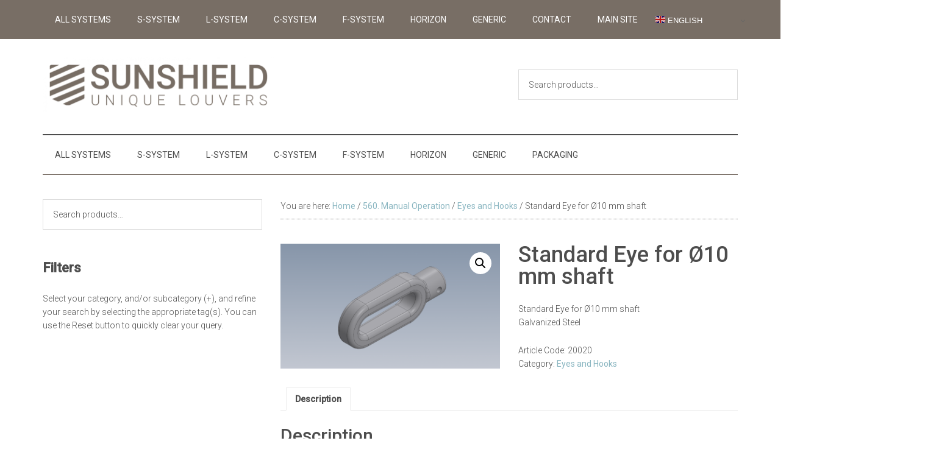

--- FILE ---
content_type: text/html; charset=UTF-8
request_url: https://shop.sunshieldglobal.com/product/standard-eye-for-o10-mm-shaft/
body_size: 15085
content:
<!DOCTYPE html>
<html lang="en-GB">
<head >
<meta charset="UTF-8" />
<meta name="viewport" content="width=device-width, initial-scale=1" />
<title>Standard Eye for Ø10 mm shaft</title>
<meta name='robots' content='max-image-preview:large' />
<link rel='dns-prefetch' href='//fonts.googleapis.com' />
<link rel="alternate" type="application/rss+xml" title="Sunshield Shop &raquo; Feed" href="https://shop.sunshieldglobal.com/feed/" />
<link rel="alternate" type="application/rss+xml" title="Sunshield Shop &raquo; Comments Feed" href="https://shop.sunshieldglobal.com/comments/feed/" />
<link rel="alternate" title="oEmbed (JSON)" type="application/json+oembed" href="https://shop.sunshieldglobal.com/wp-json/oembed/1.0/embed?url=https%3A%2F%2Fshop.sunshieldglobal.com%2Fproduct%2Fstandard-eye-for-o10-mm-shaft%2F" />
<link rel="alternate" title="oEmbed (XML)" type="text/xml+oembed" href="https://shop.sunshieldglobal.com/wp-json/oembed/1.0/embed?url=https%3A%2F%2Fshop.sunshieldglobal.com%2Fproduct%2Fstandard-eye-for-o10-mm-shaft%2F&#038;format=xml" />
<link rel="canonical" href="https://shop.sunshieldglobal.com/product/standard-eye-for-o10-mm-shaft/" />
<style id='wp-img-auto-sizes-contain-inline-css'>
img:is([sizes=auto i],[sizes^="auto," i]){contain-intrinsic-size:3000px 1500px}
/*# sourceURL=wp-img-auto-sizes-contain-inline-css */
</style>
<link rel='stylesheet' id='genesis-blocks-style-css-css' href='https://shop.sunshieldglobal.com/wp-content/plugins/genesis-blocks/dist/style-blocks.build.css?ver=1764962781' media='all' />
<link rel='stylesheet' id='magazine-pro-css' href='https://shop.sunshieldglobal.com/wp-content/themes/magazine-pro/style.css?ver=3.7.0' media='all' />
<style id='magazine-pro-inline-css'>


		button:focus,
		button:hover,
		input[type="button"]:focus,
		input[type="button"]:hover,
		input[type="reset"]:focus,
		input[type="reset"]:hover,
		input[type="submit"]:focus,
		input[type="submit"]:hover,
		.archive-pagination li a:focus,
		.archive-pagination li a:hover,
		.archive-pagination li.active a,
		.button:focus,
		.button:hover,
		.entry-content .button:focus,
		.entry-content .button:hover,
		.sidebar .tagcloud a:focus,
		.sidebar .tagcloud a:hover,
		.sidebar .widget a.button:focus,
		.sidebar .widget a.button:hover,
		.site-container div.wpforms-container-full .wpforms-form input[type="submit"]:focus,
		.site-container div.wpforms-container-full .wpforms-form input[type="submit"]:hover,
		.site-container div.wpforms-container-full .wpforms-form button[type="submit"]:focus,
		.site-container div.wpforms-container-full .wpforms-form button[type="submit"]:hover,
		.widget-area .enews-widget input[type="submit"] {
			background-color: #8ab6c1;
			color: #222222;
		}

		

		a,
		.entry-title a:focus,
		.entry-title a:hover,
		.nav-secondary .genesis-nav-menu a:focus,
		.nav-secondary .genesis-nav-menu a:hover,
		.nav-secondary .genesis-nav-menu .current-menu-item > a,
		.nav-secondary .genesis-nav-menu .sub-menu .current-menu-item > a:focus,
		.nav-secondary .genesis-nav-menu .sub-menu .current-menu-item > a:hover {
			color: #8ab6c1;
		}
		
		.custom-logo-link,
		.wp-custom-logo .title-area {
			max-width: 380px;
		}

		.wp-custom-logo .header-widget-area {
			max-width: calc(99% - 380px);
		}
		
/*# sourceURL=magazine-pro-inline-css */
</style>
<style id='wp-emoji-styles-inline-css'>

	img.wp-smiley, img.emoji {
		display: inline !important;
		border: none !important;
		box-shadow: none !important;
		height: 1em !important;
		width: 1em !important;
		margin: 0 0.07em !important;
		vertical-align: -0.1em !important;
		background: none !important;
		padding: 0 !important;
	}
/*# sourceURL=wp-emoji-styles-inline-css */
</style>
<link rel='stylesheet' id='wp-block-library-css' href='https://shop.sunshieldglobal.com/wp-includes/css/dist/block-library/style.min.css?ver=6.9' media='all' />
<style id='classic-theme-styles-inline-css'>
/*! This file is auto-generated */
.wp-block-button__link{color:#fff;background-color:#32373c;border-radius:9999px;box-shadow:none;text-decoration:none;padding:calc(.667em + 2px) calc(1.333em + 2px);font-size:1.125em}.wp-block-file__button{background:#32373c;color:#fff;text-decoration:none}
/*# sourceURL=/wp-includes/css/classic-themes.min.css */
</style>
<style id='global-styles-inline-css'>
:root{--wp--preset--aspect-ratio--square: 1;--wp--preset--aspect-ratio--4-3: 4/3;--wp--preset--aspect-ratio--3-4: 3/4;--wp--preset--aspect-ratio--3-2: 3/2;--wp--preset--aspect-ratio--2-3: 2/3;--wp--preset--aspect-ratio--16-9: 16/9;--wp--preset--aspect-ratio--9-16: 9/16;--wp--preset--color--black: #000000;--wp--preset--color--cyan-bluish-gray: #abb8c3;--wp--preset--color--white: #ffffff;--wp--preset--color--pale-pink: #f78da7;--wp--preset--color--vivid-red: #cf2e2e;--wp--preset--color--luminous-vivid-orange: #ff6900;--wp--preset--color--luminous-vivid-amber: #fcb900;--wp--preset--color--light-green-cyan: #7bdcb5;--wp--preset--color--vivid-green-cyan: #00d084;--wp--preset--color--pale-cyan-blue: #8ed1fc;--wp--preset--color--vivid-cyan-blue: #0693e3;--wp--preset--color--vivid-purple: #9b51e0;--wp--preset--color--theme-primary: #8ab6c1;--wp--preset--color--theme-secondary: #8ab6c1;--wp--preset--gradient--vivid-cyan-blue-to-vivid-purple: linear-gradient(135deg,rgb(6,147,227) 0%,rgb(155,81,224) 100%);--wp--preset--gradient--light-green-cyan-to-vivid-green-cyan: linear-gradient(135deg,rgb(122,220,180) 0%,rgb(0,208,130) 100%);--wp--preset--gradient--luminous-vivid-amber-to-luminous-vivid-orange: linear-gradient(135deg,rgb(252,185,0) 0%,rgb(255,105,0) 100%);--wp--preset--gradient--luminous-vivid-orange-to-vivid-red: linear-gradient(135deg,rgb(255,105,0) 0%,rgb(207,46,46) 100%);--wp--preset--gradient--very-light-gray-to-cyan-bluish-gray: linear-gradient(135deg,rgb(238,238,238) 0%,rgb(169,184,195) 100%);--wp--preset--gradient--cool-to-warm-spectrum: linear-gradient(135deg,rgb(74,234,220) 0%,rgb(151,120,209) 20%,rgb(207,42,186) 40%,rgb(238,44,130) 60%,rgb(251,105,98) 80%,rgb(254,248,76) 100%);--wp--preset--gradient--blush-light-purple: linear-gradient(135deg,rgb(255,206,236) 0%,rgb(152,150,240) 100%);--wp--preset--gradient--blush-bordeaux: linear-gradient(135deg,rgb(254,205,165) 0%,rgb(254,45,45) 50%,rgb(107,0,62) 100%);--wp--preset--gradient--luminous-dusk: linear-gradient(135deg,rgb(255,203,112) 0%,rgb(199,81,192) 50%,rgb(65,88,208) 100%);--wp--preset--gradient--pale-ocean: linear-gradient(135deg,rgb(255,245,203) 0%,rgb(182,227,212) 50%,rgb(51,167,181) 100%);--wp--preset--gradient--electric-grass: linear-gradient(135deg,rgb(202,248,128) 0%,rgb(113,206,126) 100%);--wp--preset--gradient--midnight: linear-gradient(135deg,rgb(2,3,129) 0%,rgb(40,116,252) 100%);--wp--preset--font-size--small: 12px;--wp--preset--font-size--medium: 20px;--wp--preset--font-size--large: 20px;--wp--preset--font-size--x-large: 42px;--wp--preset--font-size--normal: 16px;--wp--preset--font-size--larger: 24px;--wp--preset--spacing--20: 0.44rem;--wp--preset--spacing--30: 0.67rem;--wp--preset--spacing--40: 1rem;--wp--preset--spacing--50: 1.5rem;--wp--preset--spacing--60: 2.25rem;--wp--preset--spacing--70: 3.38rem;--wp--preset--spacing--80: 5.06rem;--wp--preset--shadow--natural: 6px 6px 9px rgba(0, 0, 0, 0.2);--wp--preset--shadow--deep: 12px 12px 50px rgba(0, 0, 0, 0.4);--wp--preset--shadow--sharp: 6px 6px 0px rgba(0, 0, 0, 0.2);--wp--preset--shadow--outlined: 6px 6px 0px -3px rgb(255, 255, 255), 6px 6px rgb(0, 0, 0);--wp--preset--shadow--crisp: 6px 6px 0px rgb(0, 0, 0);}:where(.is-layout-flex){gap: 0.5em;}:where(.is-layout-grid){gap: 0.5em;}body .is-layout-flex{display: flex;}.is-layout-flex{flex-wrap: wrap;align-items: center;}.is-layout-flex > :is(*, div){margin: 0;}body .is-layout-grid{display: grid;}.is-layout-grid > :is(*, div){margin: 0;}:where(.wp-block-columns.is-layout-flex){gap: 2em;}:where(.wp-block-columns.is-layout-grid){gap: 2em;}:where(.wp-block-post-template.is-layout-flex){gap: 1.25em;}:where(.wp-block-post-template.is-layout-grid){gap: 1.25em;}.has-black-color{color: var(--wp--preset--color--black) !important;}.has-cyan-bluish-gray-color{color: var(--wp--preset--color--cyan-bluish-gray) !important;}.has-white-color{color: var(--wp--preset--color--white) !important;}.has-pale-pink-color{color: var(--wp--preset--color--pale-pink) !important;}.has-vivid-red-color{color: var(--wp--preset--color--vivid-red) !important;}.has-luminous-vivid-orange-color{color: var(--wp--preset--color--luminous-vivid-orange) !important;}.has-luminous-vivid-amber-color{color: var(--wp--preset--color--luminous-vivid-amber) !important;}.has-light-green-cyan-color{color: var(--wp--preset--color--light-green-cyan) !important;}.has-vivid-green-cyan-color{color: var(--wp--preset--color--vivid-green-cyan) !important;}.has-pale-cyan-blue-color{color: var(--wp--preset--color--pale-cyan-blue) !important;}.has-vivid-cyan-blue-color{color: var(--wp--preset--color--vivid-cyan-blue) !important;}.has-vivid-purple-color{color: var(--wp--preset--color--vivid-purple) !important;}.has-black-background-color{background-color: var(--wp--preset--color--black) !important;}.has-cyan-bluish-gray-background-color{background-color: var(--wp--preset--color--cyan-bluish-gray) !important;}.has-white-background-color{background-color: var(--wp--preset--color--white) !important;}.has-pale-pink-background-color{background-color: var(--wp--preset--color--pale-pink) !important;}.has-vivid-red-background-color{background-color: var(--wp--preset--color--vivid-red) !important;}.has-luminous-vivid-orange-background-color{background-color: var(--wp--preset--color--luminous-vivid-orange) !important;}.has-luminous-vivid-amber-background-color{background-color: var(--wp--preset--color--luminous-vivid-amber) !important;}.has-light-green-cyan-background-color{background-color: var(--wp--preset--color--light-green-cyan) !important;}.has-vivid-green-cyan-background-color{background-color: var(--wp--preset--color--vivid-green-cyan) !important;}.has-pale-cyan-blue-background-color{background-color: var(--wp--preset--color--pale-cyan-blue) !important;}.has-vivid-cyan-blue-background-color{background-color: var(--wp--preset--color--vivid-cyan-blue) !important;}.has-vivid-purple-background-color{background-color: var(--wp--preset--color--vivid-purple) !important;}.has-black-border-color{border-color: var(--wp--preset--color--black) !important;}.has-cyan-bluish-gray-border-color{border-color: var(--wp--preset--color--cyan-bluish-gray) !important;}.has-white-border-color{border-color: var(--wp--preset--color--white) !important;}.has-pale-pink-border-color{border-color: var(--wp--preset--color--pale-pink) !important;}.has-vivid-red-border-color{border-color: var(--wp--preset--color--vivid-red) !important;}.has-luminous-vivid-orange-border-color{border-color: var(--wp--preset--color--luminous-vivid-orange) !important;}.has-luminous-vivid-amber-border-color{border-color: var(--wp--preset--color--luminous-vivid-amber) !important;}.has-light-green-cyan-border-color{border-color: var(--wp--preset--color--light-green-cyan) !important;}.has-vivid-green-cyan-border-color{border-color: var(--wp--preset--color--vivid-green-cyan) !important;}.has-pale-cyan-blue-border-color{border-color: var(--wp--preset--color--pale-cyan-blue) !important;}.has-vivid-cyan-blue-border-color{border-color: var(--wp--preset--color--vivid-cyan-blue) !important;}.has-vivid-purple-border-color{border-color: var(--wp--preset--color--vivid-purple) !important;}.has-vivid-cyan-blue-to-vivid-purple-gradient-background{background: var(--wp--preset--gradient--vivid-cyan-blue-to-vivid-purple) !important;}.has-light-green-cyan-to-vivid-green-cyan-gradient-background{background: var(--wp--preset--gradient--light-green-cyan-to-vivid-green-cyan) !important;}.has-luminous-vivid-amber-to-luminous-vivid-orange-gradient-background{background: var(--wp--preset--gradient--luminous-vivid-amber-to-luminous-vivid-orange) !important;}.has-luminous-vivid-orange-to-vivid-red-gradient-background{background: var(--wp--preset--gradient--luminous-vivid-orange-to-vivid-red) !important;}.has-very-light-gray-to-cyan-bluish-gray-gradient-background{background: var(--wp--preset--gradient--very-light-gray-to-cyan-bluish-gray) !important;}.has-cool-to-warm-spectrum-gradient-background{background: var(--wp--preset--gradient--cool-to-warm-spectrum) !important;}.has-blush-light-purple-gradient-background{background: var(--wp--preset--gradient--blush-light-purple) !important;}.has-blush-bordeaux-gradient-background{background: var(--wp--preset--gradient--blush-bordeaux) !important;}.has-luminous-dusk-gradient-background{background: var(--wp--preset--gradient--luminous-dusk) !important;}.has-pale-ocean-gradient-background{background: var(--wp--preset--gradient--pale-ocean) !important;}.has-electric-grass-gradient-background{background: var(--wp--preset--gradient--electric-grass) !important;}.has-midnight-gradient-background{background: var(--wp--preset--gradient--midnight) !important;}.has-small-font-size{font-size: var(--wp--preset--font-size--small) !important;}.has-medium-font-size{font-size: var(--wp--preset--font-size--medium) !important;}.has-large-font-size{font-size: var(--wp--preset--font-size--large) !important;}.has-x-large-font-size{font-size: var(--wp--preset--font-size--x-large) !important;}
:where(.wp-block-post-template.is-layout-flex){gap: 1.25em;}:where(.wp-block-post-template.is-layout-grid){gap: 1.25em;}
:where(.wp-block-term-template.is-layout-flex){gap: 1.25em;}:where(.wp-block-term-template.is-layout-grid){gap: 1.25em;}
:where(.wp-block-columns.is-layout-flex){gap: 2em;}:where(.wp-block-columns.is-layout-grid){gap: 2em;}
:root :where(.wp-block-pullquote){font-size: 1.5em;line-height: 1.6;}
/*# sourceURL=global-styles-inline-css */
</style>
<link rel='stylesheet' id='photoswipe-css' href='https://shop.sunshieldglobal.com/wp-content/plugins/woocommerce/assets/css/photoswipe/photoswipe.min.css?ver=10.4.3' media='all' />
<link rel='stylesheet' id='photoswipe-default-skin-css' href='https://shop.sunshieldglobal.com/wp-content/plugins/woocommerce/assets/css/photoswipe/default-skin/default-skin.min.css?ver=10.4.3' media='all' />
<link rel='stylesheet' id='woocommerce-layout-css' href='https://shop.sunshieldglobal.com/wp-content/plugins/woocommerce/assets/css/woocommerce-layout.css?ver=10.4.3' media='all' />
<link rel='stylesheet' id='woocommerce-smallscreen-css' href='https://shop.sunshieldglobal.com/wp-content/plugins/woocommerce/assets/css/woocommerce-smallscreen.css?ver=10.4.3' media='only screen and (max-width: 1023px)' />
<link rel='stylesheet' id='woocommerce-general-css' href='https://shop.sunshieldglobal.com/wp-content/plugins/woocommerce/assets/css/woocommerce.css?ver=10.4.3' media='all' />
<link rel='stylesheet' id='magazine-woocommerce-styles-css' href='https://shop.sunshieldglobal.com/wp-content/themes/magazine-pro/lib/woocommerce/magazine-woocommerce.css?ver=3.7.0' media='screen' />
<style id='magazine-woocommerce-styles-inline-css'>

		.content .wc-block-grid__product-add-to-cart .wp-block-button__link.add_to_cart_button:focus,
		.content .wc-block-grid__product-add-to-cart .wp-block-button__link.add_to_cart_button:hover,
		.woocommerce a.button:focus,
		.woocommerce a.button:hover,
		.woocommerce a.button.alt:focus,
		.woocommerce a.button.alt:hover,
		.woocommerce button.button:focus,
		.woocommerce button.button:hover,
		.woocommerce button.button.alt:focus,
		.woocommerce button.button.alt:hover,
		.woocommerce input.button:focus,
		.woocommerce input.button:hover,
		.woocommerce input.button.alt:focus,
		.woocommerce input.button.alt:hover,
		.woocommerce input[type="submit"]:focus,
		.woocommerce input[type="submit"]:hover,
		.woocommerce span.onsale,
		.woocommerce #respond input#submit:focus,
		.woocommerce #respond input#submit:hover,
		.woocommerce #respond input#submit.alt:focus,
		.woocommerce #respond input#submit.alt:hover,
		.woocommerce-cart #payment input[type="submit"]:focus,
		.woocommerce-cart #payment input[type="submit"]:hover,
		.woocommerce-cart #payment .button:focus,
		.woocommerce-cart #payment .button:hover,
		.woocommerce-checkout #payment input[type="submit"]:focus,
		.woocommerce-checkout #payment input[type="submit"]:hover,
		.woocommerce-checkout #payment .button:focus,
		.woocommerce-checkout #payment .button:hover,
		#add_payment_method #payment input[type="submit"]:focus,
		#add_payment_method #payment input[type="submit"]:hover,
		#add_payment_method #payment .button:focus,
		#add_payment_method #payment .button:hover {
			background-color: #8ab6c1;
			color: #222222;
		}

		.woocommerce.widget_price_filter .ui-slider .ui-slider-handle,
		.woocommerce.widget_price_filter .ui-slider .ui-slider-range {
			background-color: #8ab6c1;
		}

		ul.woocommerce-error,
		.woocommerce-error,
		.woocommerce-info,
		.woocommerce-message {
			border-top-color: #8ab6c1;
		}

		

		.woocommerce div.product p.price,
		.woocommerce div.product span.price,
		.woocommerce div.product .woocommerce-tabs ul.tabs li a:focus,
		.woocommerce div.product .woocommerce-tabs ul.tabs li a:hover,
		.woocommerce ul.products li.product h3:hover,
		.woocommerce ul.products li.product .price,
		.woocommerce .widget_layered_nav ul li.chosen a::before,
		.woocommerce .widget_layered_nav_filters ul li a::before,
		.woocommerce .woocommerce-breadcrumb a:focus,
		.woocommerce .woocommerce-breadcrumb a:hover,
		.woocommerce-error::before,
		.woocommerce-info::before,
		.woocommerce-message::before {
			color: #8ab6c1;
		}

		
/*# sourceURL=magazine-woocommerce-styles-inline-css */
</style>
<style id='woocommerce-inline-inline-css'>
.woocommerce form .form-row .required { visibility: visible; }
/*# sourceURL=woocommerce-inline-inline-css */
</style>
<link rel='stylesheet' id='krok_woo_dokumenter_css-css' href='https://shop.sunshieldglobal.com/wp-content/plugins/krokedil-product-documents/assets/css/kpd-userside.css?ver=0.0.1' media='all' />
<link rel='stylesheet' id='wcpf-plugin-style-css' href='https://shop.sunshieldglobal.com/wp-content/plugins/woocommerce-product-filters/assets/css/plugin.css?ver=1.4.40' media='all' />
<link rel='stylesheet' id='dashicons-css' href='https://shop.sunshieldglobal.com/wp-includes/css/dashicons.min.css?ver=6.9' media='all' />
<link rel='stylesheet' id='magazine-pro-fonts-css' href='https://fonts.googleapis.com/css?family=Roboto%3A300%2C400%2C500&#038;ver=3.7.0' media='all' />
<link rel='stylesheet' id='magazine-pro-gutenberg-css' href='https://shop.sunshieldglobal.com/wp-content/themes/magazine-pro/lib/gutenberg/front-end.css?ver=3.7.0' media='all' />
<style id='magazine-pro-gutenberg-inline-css'>
.gb-block-post-grid .gb-block-post-grid-more-link:hover,
.gb-block-post-grid header .gb-block-post-grid-title a:hover {
	color: #8ab6c1;
}

.button-more-link.gb-block-post-grid .gb-block-post-grid-more-link:hover,
.gb-block-post-grid .is-grid .gb-block-post-grid-image a .gb-block-post-grid-date,
.site-container .wp-block-button .wp-block-button__link {
	background-color: #8ab6c1;
	color: #222222;
}

.button-more-link.gb-block-post-grid .gb-block-post-grid-more-link:hover,
.wp-block-button .wp-block-button__link:not(.has-background),
.wp-block-button .wp-block-button__link:not(.has-background):focus,
.wp-block-button .wp-block-button__link:not(.has-background):hover {
	color: #222222;
}

.site-container .wp-block-button.is-style-outline .wp-block-button__link {
	color: #8ab6c1;
}

.site-container .wp-block-button.is-style-outline .wp-block-button__link:focus,
.site-container .wp-block-button.is-style-outline .wp-block-button__link:hover {
	color: #add9e4;
}

.site-container .wp-block-pullquote.is-style-solid-color {
	background-color: #8ab6c1;
}		.site-container .has-small-font-size {
			font-size: 12px;
		}		.site-container .has-normal-font-size {
			font-size: 16px;
		}		.site-container .has-large-font-size {
			font-size: 20px;
		}		.site-container .has-larger-font-size {
			font-size: 24px;
		}		.site-container .has-theme-primary-color,
		.site-container .wp-block-button .wp-block-button__link.has-theme-primary-color,
		.site-container .wp-block-button.is-style-outline .wp-block-button__link.has-theme-primary-color {
			color: #8ab6c1;
		}
		.site-container .has-theme-primary-background-color,
		.site-container .wp-block-button .wp-block-button__link.has-theme-primary-background-color,
		.site-container .wp-block-pullquote.is-style-solid-color.has-theme-primary-background-color {
			background-color: #8ab6c1;
		}		.site-container .has-theme-secondary-color,
		.site-container .wp-block-button .wp-block-button__link.has-theme-secondary-color,
		.site-container .wp-block-button.is-style-outline .wp-block-button__link.has-theme-secondary-color {
			color: #8ab6c1;
		}
		.site-container .has-theme-secondary-background-color,
		.site-container .wp-block-button .wp-block-button__link.has-theme-secondary-background-color,
		.site-container .wp-block-pullquote.is-style-solid-color.has-theme-secondary-background-color {
			background-color: #8ab6c1;
		}
/*# sourceURL=magazine-pro-gutenberg-inline-css */
</style>
<script src="https://shop.sunshieldglobal.com/wp-includes/js/jquery/jquery.min.js?ver=3.7.1" id="jquery-core-js"></script>
<script src="https://shop.sunshieldglobal.com/wp-includes/js/jquery/jquery-migrate.min.js?ver=3.4.1" id="jquery-migrate-js"></script>
<script src="https://shop.sunshieldglobal.com/wp-content/plugins/woocommerce/assets/js/jquery-blockui/jquery.blockUI.min.js?ver=2.7.0-wc.10.4.3" id="wc-jquery-blockui-js" defer data-wp-strategy="defer"></script>
<script id="wc-add-to-cart-js-extra">
var wc_add_to_cart_params = {"ajax_url":"/wp-admin/admin-ajax.php","wc_ajax_url":"/?wc-ajax=%%endpoint%%","i18n_view_cart":"View basket","cart_url":"https://shop.sunshieldglobal.com/?page_id=39","is_cart":"","cart_redirect_after_add":"no"};
//# sourceURL=wc-add-to-cart-js-extra
</script>
<script src="https://shop.sunshieldglobal.com/wp-content/plugins/woocommerce/assets/js/frontend/add-to-cart.min.js?ver=10.4.3" id="wc-add-to-cart-js" defer data-wp-strategy="defer"></script>
<script src="https://shop.sunshieldglobal.com/wp-content/plugins/woocommerce/assets/js/zoom/jquery.zoom.min.js?ver=1.7.21-wc.10.4.3" id="wc-zoom-js" defer data-wp-strategy="defer"></script>
<script src="https://shop.sunshieldglobal.com/wp-content/plugins/woocommerce/assets/js/flexslider/jquery.flexslider.min.js?ver=2.7.2-wc.10.4.3" id="wc-flexslider-js" defer data-wp-strategy="defer"></script>
<script src="https://shop.sunshieldglobal.com/wp-content/plugins/woocommerce/assets/js/photoswipe/photoswipe.min.js?ver=4.1.1-wc.10.4.3" id="wc-photoswipe-js" defer data-wp-strategy="defer"></script>
<script src="https://shop.sunshieldglobal.com/wp-content/plugins/woocommerce/assets/js/photoswipe/photoswipe-ui-default.min.js?ver=4.1.1-wc.10.4.3" id="wc-photoswipe-ui-default-js" defer data-wp-strategy="defer"></script>
<script id="wc-single-product-js-extra">
var wc_single_product_params = {"i18n_required_rating_text":"Please select a rating","i18n_rating_options":["1 of 5 stars","2 of 5 stars","3 of 5 stars","4 of 5 stars","5 of 5 stars"],"i18n_product_gallery_trigger_text":"View full-screen image gallery","review_rating_required":"yes","flexslider":{"rtl":false,"animation":"slide","smoothHeight":true,"directionNav":false,"controlNav":"thumbnails","slideshow":false,"animationSpeed":500,"animationLoop":false,"allowOneSlide":false},"zoom_enabled":"1","zoom_options":[],"photoswipe_enabled":"1","photoswipe_options":{"shareEl":false,"closeOnScroll":false,"history":false,"hideAnimationDuration":0,"showAnimationDuration":0},"flexslider_enabled":"1"};
//# sourceURL=wc-single-product-js-extra
</script>
<script src="https://shop.sunshieldglobal.com/wp-content/plugins/woocommerce/assets/js/frontend/single-product.min.js?ver=10.4.3" id="wc-single-product-js" defer data-wp-strategy="defer"></script>
<script src="https://shop.sunshieldglobal.com/wp-content/plugins/woocommerce/assets/js/js-cookie/js.cookie.min.js?ver=2.1.4-wc.10.4.3" id="wc-js-cookie-js" defer data-wp-strategy="defer"></script>
<script id="woocommerce-js-extra">
var woocommerce_params = {"ajax_url":"/wp-admin/admin-ajax.php","wc_ajax_url":"/?wc-ajax=%%endpoint%%","i18n_password_show":"Show password","i18n_password_hide":"Hide password"};
//# sourceURL=woocommerce-js-extra
</script>
<script src="https://shop.sunshieldglobal.com/wp-content/plugins/woocommerce/assets/js/frontend/woocommerce.min.js?ver=10.4.3" id="woocommerce-js" defer data-wp-strategy="defer"></script>
<script src="https://shop.sunshieldglobal.com/wp-includes/js/jquery/ui/core.min.js?ver=1.13.3" id="jquery-ui-core-js"></script>
<script src="https://shop.sunshieldglobal.com/wp-includes/js/jquery/ui/mouse.min.js?ver=1.13.3" id="jquery-ui-mouse-js"></script>
<script src="https://shop.sunshieldglobal.com/wp-includes/js/jquery/ui/slider.min.js?ver=1.13.3" id="jquery-ui-slider-js"></script>
<script src="https://shop.sunshieldglobal.com/wp-content/plugins/woocommerce-product-filters/assets/js/front-vendor.js?ver=1.4.40" id="wcpf-plugin-vendor-script-js"></script>
<script src="https://shop.sunshieldglobal.com/wp-includes/js/underscore.min.js?ver=1.13.7" id="underscore-js"></script>
<script id="wp-util-js-extra">
var _wpUtilSettings = {"ajax":{"url":"/wp-admin/admin-ajax.php"}};
//# sourceURL=wp-util-js-extra
</script>
<script src="https://shop.sunshieldglobal.com/wp-includes/js/wp-util.min.js?ver=6.9" id="wp-util-js"></script>
<script src="https://shop.sunshieldglobal.com/wp-content/plugins/woocommerce/assets/js/accounting/accounting.min.js?ver=0.4.2" id="wc-accounting-js"></script>
<script id="wcpf-plugin-script-js-extra">
var WCPFData = {"registerEntities":{"Project":{"id":"Project","class":"WooCommerce_Product_Filter_Plugin\\Entity","post_type":"wcpf_project","label":"Project","default_options":{"urlNavigation":"query","filteringStarts":"auto","urlNavigationOptions":[],"useComponents":["pagination","sorting","results-count","page-title","breadcrumb"],"paginationAjax":true,"sortingAjax":true,"productsContainerSelector":".products","paginationSelector":".woocommerce-pagination","resultCountSelector":".woocommerce-result-count","sortingSelector":".woocommerce-ordering","pageTitleSelector":".woocommerce-products-header__title","breadcrumbSelector":".woocommerce-breadcrumb","multipleContainersForProducts":true},"is_grouped":true,"editor_component_class":"WooCommerce_Product_Filter_Plugin\\Project\\Editor_Component","filter_component_class":"WooCommerce_Product_Filter_Plugin\\Project\\Filter_Component","variations":false},"BoxListField":{"id":"BoxListField","class":"WooCommerce_Product_Filter_Plugin\\Entity","post_type":"wcpf_item","label":"Box List","default_options":{"itemsSource":"attribute","itemsDisplay":"all","queryType":"or","itemsDisplayHierarchical":true,"displayHierarchicalCollapsed":false,"displayTitle":true,"displayToggleContent":true,"defaultToggleState":"show","cssClass":"","actionForEmptyOptions":"hide","displayProductCount":true,"productCountPolicy":"for-option-only","multiSelect":true,"boxSize":"45px"},"is_grouped":false,"editor_component_class":"WooCommerce_Product_Filter_Plugin\\Field\\Box_list\\Editor_Component","filter_component_class":"WooCommerce_Product_Filter_Plugin\\Field\\Box_List\\Filter_Component","variations":true},"CheckBoxListField":{"id":"CheckBoxListField","class":"WooCommerce_Product_Filter_Plugin\\Entity","post_type":"wcpf_item","label":"Checkbox","default_options":{"itemsSource":"attribute","itemsDisplay":"all","queryType":"or","itemsDisplayHierarchical":true,"displayHierarchicalCollapsed":false,"displayTitle":true,"displayToggleContent":true,"defaultToggleState":"show","cssClass":"","actionForEmptyOptions":"hide","displayProductCount":true,"productCountPolicy":"for-option-only","seeMoreOptionsBy":"scrollbar","heightOfVisibleContent":12},"is_grouped":false,"editor_component_class":"WooCommerce_Product_Filter_Plugin\\Field\\Check_Box_List\\Editor_Component","filter_component_class":"WooCommerce_Product_Filter_Plugin\\Field\\Check_Box_List\\Filter_Component","variations":true},"DropDownListField":{"id":"DropDownListField","class":"WooCommerce_Product_Filter_Plugin\\Entity","post_type":"wcpf_item","label":"Drop Down","default_options":{"itemsSource":"attribute","itemsDisplay":"all","queryType":"or","itemsDisplayHierarchical":true,"displayHierarchicalCollapsed":false,"displayTitle":true,"displayToggleContent":true,"defaultToggleState":"show","cssClass":"","actionForEmptyOptions":"hide","displayProductCount":true,"productCountPolicy":"for-option-only","titleItemReset":"Show all"},"is_grouped":false,"editor_component_class":"WooCommerce_Product_Filter_Plugin\\Field\\Drop_Down_List\\Editor_Component","filter_component_class":"WooCommerce_Product_Filter_Plugin\\Field\\Drop_Down_List\\Filter_Component","variations":true},"ButtonField":{"id":"ButtonField","class":"WooCommerce_Product_Filter_Plugin\\Entity","post_type":"wcpf_item","label":"Button","default_options":{"cssClass":"","action":"reset"},"is_grouped":false,"editor_component_class":"WooCommerce_Product_Filter_Plugin\\Field\\Button\\Editor_Component","filter_component_class":"WooCommerce_Product_Filter_Plugin\\Field\\Button\\Filter_Component","variations":true},"ColorListField":{"id":"ColorListField","class":"WooCommerce_Product_Filter_Plugin\\Entity","post_type":"wcpf_item","label":"Colors","default_options":{"itemsSource":"attribute","itemsDisplay":"all","queryType":"or","itemsDisplayHierarchical":true,"displayHierarchicalCollapsed":false,"displayTitle":true,"displayToggleContent":true,"defaultToggleState":"show","cssClass":"","actionForEmptyOptions":"hide","displayProductCount":true,"productCountPolicy":"for-option-only","optionKey":"colors"},"is_grouped":false,"editor_component_class":"WooCommerce_Product_Filter_Plugin\\Field\\Color_List\\Editor_Component","filter_component_class":"WooCommerce_Product_Filter_Plugin\\Field\\Color_List\\Filter_Component","variations":true},"RadioListField":{"id":"RadioListField","class":"WooCommerce_Product_Filter_Plugin\\Entity","post_type":"wcpf_item","label":"Radio","default_options":{"itemsSource":"attribute","itemsDisplay":"all","queryType":"or","itemsDisplayHierarchical":true,"displayHierarchicalCollapsed":false,"displayTitle":true,"displayToggleContent":true,"defaultToggleState":"show","cssClass":"","actionForEmptyOptions":"hide","displayProductCount":true,"productCountPolicy":"for-option-only","titleItemReset":"Show all","seeMoreOptionsBy":"scrollbar","heightOfVisibleContent":12},"is_grouped":false,"editor_component_class":"WooCommerce_Product_Filter_Plugin\\Field\\Radio_List\\Editor_Component","filter_component_class":"WooCommerce_Product_Filter_Plugin\\Field\\Radio_List\\Filter_Component","variations":true},"TextListField":{"id":"TextListField","class":"WooCommerce_Product_Filter_Plugin\\Entity","post_type":"wcpf_item","label":"Text List","default_options":{"itemsSource":"attribute","itemsDisplay":"all","queryType":"or","itemsDisplayHierarchical":true,"displayHierarchicalCollapsed":false,"displayTitle":true,"displayToggleContent":true,"defaultToggleState":"show","cssClass":"","actionForEmptyOptions":"hide","displayProductCount":true,"productCountPolicy":"for-option-only","multiSelect":true,"useInlineStyle":false},"is_grouped":false,"editor_component_class":"WooCommerce_Product_Filter_Plugin\\Field\\Text_List\\Editor_Component","filter_component_class":"WooCommerce_Product_Filter_Plugin\\Field\\Text_List\\Filter_Component","variations":true},"PriceSliderField":{"id":"PriceSliderField","class":"WooCommerce_Product_Filter_Plugin\\Entity","post_type":"wcpf_item","label":"Price slider","default_options":{"minPriceOptionKey":"min-price","maxPriceOptionKey":"max-price","optionKey":"price","optionKeyFormat":"dash","cssClass":"","displayMinMaxInput":true,"displayTitle":true,"displayToggleContent":true,"defaultToggleState":"show","displayPriceLabel":true},"is_grouped":false,"editor_component_class":"WooCommerce_Product_Filter_Plugin\\Field\\Price_Slider\\Editor_Component","filter_component_class":"WooCommerce_Product_Filter_Plugin\\Field\\Price_Slider\\Filter_Component","variations":false},"SimpleBoxLayout":{"id":"SimpleBoxLayout","class":"WooCommerce_Product_Filter_Plugin\\Entity","post_type":"wcpf_item","label":"Simple Box","default_options":{"displayToggleContent":true,"defaultToggleState":"show","cssClass":""},"is_grouped":true,"editor_component_class":"WooCommerce_Product_Filter_Plugin\\Layout\\Simple_Box\\Editor_Component","filter_component_class":"WooCommerce_Product_Filter_Plugin\\Layout\\Simple_Box\\Filter_Component","variations":false},"ColumnsLayout":{"id":"ColumnsLayout","class":"WooCommerce_Product_Filter_Plugin\\Entity","post_type":"wcpf_item","label":"Columns","default_options":{"columns":[{"entities":[],"options":{"width":"50%"}}]},"is_grouped":true,"editor_component_class":"WooCommerce_Product_Filter_Plugin\\Layout\\Columns\\Editor_Component","filter_component_class":"WooCommerce_Product_Filter_Plugin\\Layout\\Columns\\Filter_Component","variations":false}},"messages":{"selectNoMatchesFound":"No matches found"},"selectors":{"productsContainer":".products","paginationContainer":".woocommerce-pagination","resultCount":".woocommerce-result-count","sorting":".woocommerce-ordering","pageTitle":".woocommerce-products-header__title","breadcrumb":".woocommerce-breadcrumb"},"pageUrl":"https://shop.sunshieldglobal.com/product/standard-eye-for-o10-mm-shaft/","isPaged":"","scriptAfterProductsUpdate":"","scrollTop":"no","priceFormat":{"currencyFormatNumDecimals":0,"currencyFormatSymbol":"&euro;","currencyFormatDecimalSep":",","currencyFormatThousandSep":".","currencyFormat":"%s%v"}};
//# sourceURL=wcpf-plugin-script-js-extra
</script>
<script src="https://shop.sunshieldglobal.com/wp-content/plugins/woocommerce-product-filters/assets/build/js/plugin.js?ver=1.4.40" id="wcpf-plugin-script-js"></script>
<link rel="https://api.w.org/" href="https://shop.sunshieldglobal.com/wp-json/" /><link rel="alternate" title="JSON" type="application/json" href="https://shop.sunshieldglobal.com/wp-json/wp/v2/product/623" /><link rel="EditURI" type="application/rsd+xml" title="RSD" href="https://shop.sunshieldglobal.com/xmlrpc.php?rsd" />
<link rel="pingback" href="https://shop.sunshieldglobal.com/xmlrpc.php" />
<!-- Global site tag (gtag.js) - Google Analytics -->
<script async src="https://www.googletagmanager.com/gtag/js?id=G-EM6ZKCZ7T3"></script>
<script>
  window.dataLayer = window.dataLayer || [];
  function gtag(){dataLayer.push(arguments);}
  gtag('js', new Date());
  gtag('config', 'G-EM6ZKCZ7T3');
</script>	<noscript><style>.woocommerce-product-gallery{ opacity: 1 !important; }</style></noscript>
	<link rel="icon" href="https://shop.sunshieldglobal.com/wp-content/uploads/2021/01/cropped-Sunshield-Unique-Louvers-Shield-512x512-1-32x32.png" sizes="32x32" />
<link rel="icon" href="https://shop.sunshieldglobal.com/wp-content/uploads/2021/01/cropped-Sunshield-Unique-Louvers-Shield-512x512-1-192x192.png" sizes="192x192" />
<link rel="apple-touch-icon" href="https://shop.sunshieldglobal.com/wp-content/uploads/2021/01/cropped-Sunshield-Unique-Louvers-Shield-512x512-1-180x180.png" />
<meta name="msapplication-TileImage" content="https://shop.sunshieldglobal.com/wp-content/uploads/2021/01/cropped-Sunshield-Unique-Louvers-Shield-512x512-1-270x270.png" />
		<style id="wp-custom-css">
			p.woocommerce-store-notice {
	background-color: #8ab6c1;
}
/*
@media only screen and (max-width: 1440px) {
#menu-after-header-menu {
	display: none;
}
	}
*/		</style>
		</head>
<body class="wp-singular product-template-default single single-product postid-623 wp-custom-logo wp-embed-responsive wp-theme-genesis wp-child-theme-magazine-pro theme-genesis woocommerce woocommerce-page woocommerce-no-js sidebar-content genesis-breadcrumbs-visible genesis-footer-widgets-hidden primary-nav" itemscope itemtype="https://schema.org/WebPage"><div class="site-container"><ul class="genesis-skip-link"><li><a href="#genesis-content" class="screen-reader-shortcut"> Skip to main content</a></li><li><a href="#genesis-nav-secondary" class="screen-reader-shortcut"> Skip to secondary menu</a></li><li><a href="#genesis-sidebar-primary" class="screen-reader-shortcut"> Skip to primary sidebar</a></li></ul><nav class="nav-primary" aria-label="Main" itemscope itemtype="https://schema.org/SiteNavigationElement" id="genesis-nav-primary"><div class="wrap"><ul id="menu-all-in-one" class="menu genesis-nav-menu menu-primary js-superfish"><li id="menu-item-1416" class="menu-item menu-item-type-post_type menu-item-object-page current_page_parent menu-item-1416"><a href="https://shop.sunshieldglobal.com/shop/" itemprop="url"><span itemprop="name">All systems</span></a></li>
<li id="menu-item-1410" class="menu-item menu-item-type-taxonomy menu-item-object-systems menu-item-1410"><a href="https://shop.sunshieldglobal.com/system/s-system/" itemprop="url"><span itemprop="name">S-system</span></a></li>
<li id="menu-item-1411" class="menu-item menu-item-type-taxonomy menu-item-object-systems menu-item-1411"><a href="https://shop.sunshieldglobal.com/system/l-system/" itemprop="url"><span itemprop="name">L-system</span></a></li>
<li id="menu-item-1412" class="menu-item menu-item-type-taxonomy menu-item-object-systems menu-item-1412"><a href="https://shop.sunshieldglobal.com/system/c-system/" itemprop="url"><span itemprop="name">C-system</span></a></li>
<li id="menu-item-1415" class="menu-item menu-item-type-taxonomy menu-item-object-systems menu-item-1415"><a href="https://shop.sunshieldglobal.com/system/f-system/" itemprop="url"><span itemprop="name">F-system</span></a></li>
<li id="menu-item-1413" class="menu-item menu-item-type-taxonomy menu-item-object-systems menu-item-1413"><a href="https://shop.sunshieldglobal.com/system/horizon/" itemprop="url"><span itemprop="name">Horizon</span></a></li>
<li id="menu-item-1409" class="menu-item menu-item-type-taxonomy menu-item-object-systems menu-item-1409"><a href="https://shop.sunshieldglobal.com/system/generic/" itemprop="url"><span itemprop="name">Generic</span></a></li>
<li id="menu-item-1417" class="menu-item menu-item-type-custom menu-item-object-custom menu-item-1417"><a target="_blank" href="https://www.sunshieldglobal.com/contact" itemprop="url"><span itemprop="name">Contact</span></a></li>
<li id="menu-item-1418" class="menu-item menu-item-type-custom menu-item-object-custom menu-item-1418"><a target="_blank" href="https://www.sunshieldglobal.com/" itemprop="url"><span itemprop="name">Main site</span></a></li>
<li style="position:relative;" class="menu-item menu-item-gtranslate"><div style="position:absolute;white-space:nowrap;" id="gtranslate_menu_wrapper_71466"></div></li></ul></div></nav><header class="site-header" itemscope itemtype="https://schema.org/WPHeader"><div class="wrap"><div class="title-area"><a href="https://shop.sunshieldglobal.com/" class="custom-logo-link" rel="home"><img width="1585" height="376" src="https://shop.sunshieldglobal.com/wp-content/uploads/2021/01/Sunshield-Unique-Louvers-logo-Magazine-Pro-01.png" class="custom-logo" alt="Sunshield logo, brown on white background" decoding="async" fetchpriority="high" srcset="https://shop.sunshieldglobal.com/wp-content/uploads/2021/01/Sunshield-Unique-Louvers-logo-Magazine-Pro-01.png 1585w, https://shop.sunshieldglobal.com/wp-content/uploads/2021/01/Sunshield-Unique-Louvers-logo-Magazine-Pro-01-750x178.png 750w, https://shop.sunshieldglobal.com/wp-content/uploads/2021/01/Sunshield-Unique-Louvers-logo-Magazine-Pro-01-300x71.png 300w, https://shop.sunshieldglobal.com/wp-content/uploads/2021/01/Sunshield-Unique-Louvers-logo-Magazine-Pro-01-1024x243.png 1024w, https://shop.sunshieldglobal.com/wp-content/uploads/2021/01/Sunshield-Unique-Louvers-logo-Magazine-Pro-01-768x182.png 768w, https://shop.sunshieldglobal.com/wp-content/uploads/2021/01/Sunshield-Unique-Louvers-logo-Magazine-Pro-01-1536x364.png 1536w" sizes="(max-width: 1585px) 100vw, 1585px" /></a><p class="site-title" itemprop="headline">Sunshield Shop</p><p class="site-description" itemprop="description">Unique Louvers Part by Part</p></div><div class="widget-area header-widget-area"><section id="woocommerce_product_search-2" class="widget woocommerce widget_product_search"><div class="widget-wrap"><form role="search" method="get" class="woocommerce-product-search" action="https://shop.sunshieldglobal.com/">
	<label class="screen-reader-text" for="woocommerce-product-search-field-0">Search for:</label>
	<input type="search" id="woocommerce-product-search-field-0" class="search-field" placeholder="Search products&hellip;" value="" name="s" />
	<button type="submit" value="Search" class="">Search</button>
	<input type="hidden" name="post_type" value="product" />
</form>
</div></section>
</div></div></header><nav class="nav-secondary" aria-label="Secondary" id="genesis-nav-secondary" itemscope itemtype="https://schema.org/SiteNavigationElement"><div class="wrap"><ul id="menu-after-header-menu" class="menu genesis-nav-menu menu-secondary js-superfish"><li id="menu-item-1347" class="menu-item menu-item-type-post_type menu-item-object-page current_page_parent menu-item-1347"><a href="https://shop.sunshieldglobal.com/shop/" itemprop="url"><span itemprop="name">All systems</span></a></li>
<li id="menu-item-1154" class="menu-item menu-item-type-taxonomy menu-item-object-systems menu-item-1154"><a href="https://shop.sunshieldglobal.com/system/s-system/" itemprop="url"><span itemprop="name">S-system</span></a></li>
<li id="menu-item-1152" class="menu-item menu-item-type-taxonomy menu-item-object-systems menu-item-1152"><a href="https://shop.sunshieldglobal.com/system/l-system/" itemprop="url"><span itemprop="name">L-system</span></a></li>
<li id="menu-item-1148" class="menu-item menu-item-type-taxonomy menu-item-object-systems menu-item-1148"><a href="https://shop.sunshieldglobal.com/system/c-system/" itemprop="url"><span itemprop="name">C-system</span></a></li>
<li id="menu-item-1149" class="menu-item menu-item-type-taxonomy menu-item-object-systems menu-item-1149"><a href="https://shop.sunshieldglobal.com/system/f-system/" itemprop="url"><span itemprop="name">F-system</span></a></li>
<li id="menu-item-1151" class="menu-item menu-item-type-taxonomy menu-item-object-systems menu-item-1151"><a href="https://shop.sunshieldglobal.com/system/horizon/" itemprop="url"><span itemprop="name">Horizon</span></a></li>
<li id="menu-item-1150" class="menu-item menu-item-type-taxonomy menu-item-object-systems menu-item-1150"><a href="https://shop.sunshieldglobal.com/system/generic/" itemprop="url"><span itemprop="name">Generic</span></a></li>
<li id="menu-item-1153" class="menu-item menu-item-type-taxonomy menu-item-object-systems menu-item-1153"><a href="https://shop.sunshieldglobal.com/system/packaging/" itemprop="url"><span itemprop="name">Packaging</span></a></li>
</ul></div></nav><div class="site-inner"><div class="content-sidebar-wrap"><main class="content" id="genesis-content"><div class="breadcrumb" itemprop="breadcrumb" itemscope itemtype="https://schema.org/BreadcrumbList">You are here: <span class="breadcrumb-link-wrap" itemprop="itemListElement" itemscope itemtype="https://schema.org/ListItem"><a class="breadcrumb-link" href="https://shop.sunshieldglobal.com/" itemprop="item"><span class="breadcrumb-link-text-wrap" itemprop="name">Home</span></a><meta itemprop="position" content="1"></span> <span aria-label="breadcrumb separator">/</span> <a href="https://shop.sunshieldglobal.com/product-category/560-manual-operation/" title="560. Manual Operation">560. Manual Operation</a> <span aria-label="breadcrumb separator">/</span> <a href="https://shop.sunshieldglobal.com/product-category/560-manual-operation/eyes-and-hooks/" title="Eyes and Hooks">Eyes and Hooks</a> <span aria-label="breadcrumb separator">/</span> Standard Eye for Ø10 mm shaft</div><div class="woocommerce-notices-wrapper"></div>
			<div id="product-623" class="post-623 product type-product status-publish has-post-thumbnail product_cat-eyes-and-hooks systems-generic entry first instock product-type-simple">
				<div class="woocommerce-product-gallery woocommerce-product-gallery--with-images woocommerce-product-gallery--columns-4 images" data-columns="4" style="opacity: 0; transition: opacity .25s ease-in-out;">
	<div class="woocommerce-product-gallery__wrapper">
		<div data-thumb="https://shop.sunshieldglobal.com/wp-content/uploads/2021/02/20020-180x180.png" data-thumb-alt="Standard Eye for Ø10 mm shaft" data-thumb-srcset="https://shop.sunshieldglobal.com/wp-content/uploads/2021/02/20020-180x180.png 180w, https://shop.sunshieldglobal.com/wp-content/uploads/2021/02/20020-150x150.png 150w, https://shop.sunshieldglobal.com/wp-content/uploads/2021/02/20020-100x100.png 100w, https://shop.sunshieldglobal.com/wp-content/uploads/2021/02/20020-600x600.png 600w, https://shop.sunshieldglobal.com/wp-content/uploads/2021/02/20020-540x540.png 540w"  data-thumb-sizes="(max-width: 180px) 100vw, 180px" class="woocommerce-product-gallery__image"><a href="https://shop.sunshieldglobal.com/wp-content/uploads/2021/02/20020.png"><img width="750" height="428" src="https://shop.sunshieldglobal.com/wp-content/uploads/2021/02/20020-750x428.png" class="wp-post-image" alt="Standard Eye for Ø10 mm shaft" data-caption="" data-src="https://shop.sunshieldglobal.com/wp-content/uploads/2021/02/20020.png" data-large_image="https://shop.sunshieldglobal.com/wp-content/uploads/2021/02/20020.png" data-large_image_width="3213" data-large_image_height="1832" decoding="async" srcset="https://shop.sunshieldglobal.com/wp-content/uploads/2021/02/20020-750x428.png 750w, https://shop.sunshieldglobal.com/wp-content/uploads/2021/02/20020-300x171.png 300w, https://shop.sunshieldglobal.com/wp-content/uploads/2021/02/20020-1024x584.png 1024w, https://shop.sunshieldglobal.com/wp-content/uploads/2021/02/20020-768x438.png 768w, https://shop.sunshieldglobal.com/wp-content/uploads/2021/02/20020-1536x876.png 1536w, https://shop.sunshieldglobal.com/wp-content/uploads/2021/02/20020-2048x1168.png 2048w" sizes="(max-width: 750px) 100vw, 750px" /></a></div>	</div>
</div>

				<div class="summary">
					<h1 class="product_title entry-title">Standard Eye for Ø10 mm shaft</h1><p class="price"></p>
<div class="woocommerce-product-details__short-description">
	<p>Standard Eye for Ø10 mm shaft<br />
Galvanized Steel</p>
</div>
<div class="product_meta">

	
	
		<span class="sku_wrapper">Article Code: <span class="sku">20020</span></span>

	
	<span class="posted_in">Category: <a href="https://shop.sunshieldglobal.com/product-category/560-manual-operation/eyes-and-hooks/" rel="tag">Eyes and Hooks</a></span>
	
	
</div>
				</div>

				
	<div class="woocommerce-tabs wc-tabs-wrapper">
		<ul class="tabs wc-tabs" role="tablist">
							<li role="presentation" class="description_tab" id="tab-title-description">
					<a href="#tab-description" role="tab" aria-controls="tab-description">
						Description					</a>
				</li>
					</ul>
					<div class="woocommerce-Tabs-panel woocommerce-Tabs-panel--description panel entry-content wc-tab" id="tab-description" role="tabpanel" aria-labelledby="tab-title-description">
				
	<h2>Description</h2>

<p>Standard Eye for Ø10 mm shaft<br />
Galvanized Steel</p>
			</div>
		
			</div>


	<section class="related products">

					<h2>Related products</h2>
				<ul class="products columns-4">

			
					<li class="entry product type-product post-625 status-publish first instock product_cat-eyes-and-hooks has-post-thumbnail product-type-simple">
	<a href="https://shop.sunshieldglobal.com/product/spiral-pin-4-x-18-mm/" class="woocommerce-LoopProduct-link woocommerce-loop-product__link"><img width="369" height="228" src="https://shop.sunshieldglobal.com/wp-content/uploads/2021/02/21960.png" class="attachment-woocommerce_thumbnail size-woocommerce_thumbnail" alt="Spiral Pin (4 x 18 mm)" decoding="async" loading="lazy" srcset="https://shop.sunshieldglobal.com/wp-content/uploads/2021/02/21960.png 369w, https://shop.sunshieldglobal.com/wp-content/uploads/2021/02/21960-300x185.png 300w" sizes="auto, (max-width: 369px) 100vw, 369px" /><h2 class="woocommerce-loop-product__title">Spiral Pin (4 x 18 mm)</h2>
</a><a href="https://shop.sunshieldglobal.com/product/spiral-pin-4-x-18-mm/" aria-describedby="woocommerce_loop_add_to_cart_link_describedby_625" data-quantity="1" class="button product_type_simple" data-product_id="625" data-product_sku="21960" aria-label="Read more about &ldquo;Spiral Pin (4 x 18 mm)&rdquo;" rel="nofollow" data-success_message="">Read more</a>	<span id="woocommerce_loop_add_to_cart_link_describedby_625" class="screen-reader-text">
			</span>
</li>

			
					<li class="entry product type-product post-609 status-publish instock product_cat-eyes-and-hooks product-type-simple">
	<a href="https://shop.sunshieldglobal.com/product/bullet-eye-round-lg-52-mm-white/" class="woocommerce-LoopProduct-link woocommerce-loop-product__link"><img width="512" height="512" src="https://shop.sunshieldglobal.com/wp-content/uploads/2021/02/Sunshield-Unique-Louvers-placeholder-60.png" class="woocommerce-placeholder wp-post-image" alt="Placeholder" decoding="async" loading="lazy" srcset="https://shop.sunshieldglobal.com/wp-content/uploads/2021/02/Sunshield-Unique-Louvers-placeholder-60.png 512w, https://shop.sunshieldglobal.com/wp-content/uploads/2021/02/Sunshield-Unique-Louvers-placeholder-60-300x300.png 300w, https://shop.sunshieldglobal.com/wp-content/uploads/2021/02/Sunshield-Unique-Louvers-placeholder-60-150x150.png 150w, https://shop.sunshieldglobal.com/wp-content/uploads/2021/02/Sunshield-Unique-Louvers-placeholder-60-100x100.png 100w, https://shop.sunshieldglobal.com/wp-content/uploads/2021/02/Sunshield-Unique-Louvers-placeholder-60-180x180.png 180w" sizes="auto, (max-width: 512px) 100vw, 512px" /><h2 class="woocommerce-loop-product__title">Bullet Eye, Round (lg = 52 mm), White</h2>
</a><a href="https://shop.sunshieldglobal.com/product/bullet-eye-round-lg-52-mm-white/" aria-describedby="woocommerce_loop_add_to_cart_link_describedby_609" data-quantity="1" class="button product_type_simple" data-product_id="609" data-product_sku="21951-03" aria-label="Read more about &ldquo;Bullet Eye, Round (lg = 52 mm), White&rdquo;" rel="nofollow" data-success_message="">Read more</a>	<span id="woocommerce_loop_add_to_cart_link_describedby_609" class="screen-reader-text">
			</span>
</li>

			
					<li class="entry product type-product post-191 status-publish instock product_cat-eyes-and-hooks product-type-simple">
	<a href="https://shop.sunshieldglobal.com/product/driving-pin-for-bullet-eye-lg-22-mm/" class="woocommerce-LoopProduct-link woocommerce-loop-product__link"><img width="512" height="512" src="https://shop.sunshieldglobal.com/wp-content/uploads/2021/02/Sunshield-Unique-Louvers-placeholder-60.png" class="woocommerce-placeholder wp-post-image" alt="Placeholder" decoding="async" loading="lazy" srcset="https://shop.sunshieldglobal.com/wp-content/uploads/2021/02/Sunshield-Unique-Louvers-placeholder-60.png 512w, https://shop.sunshieldglobal.com/wp-content/uploads/2021/02/Sunshield-Unique-Louvers-placeholder-60-300x300.png 300w, https://shop.sunshieldglobal.com/wp-content/uploads/2021/02/Sunshield-Unique-Louvers-placeholder-60-150x150.png 150w, https://shop.sunshieldglobal.com/wp-content/uploads/2021/02/Sunshield-Unique-Louvers-placeholder-60-100x100.png 100w, https://shop.sunshieldglobal.com/wp-content/uploads/2021/02/Sunshield-Unique-Louvers-placeholder-60-180x180.png 180w" sizes="auto, (max-width: 512px) 100vw, 512px" /><h2 class="woocommerce-loop-product__title">Driving Pin for Bullet Eye, lg = 22 mm</h2>
</a><a href="https://shop.sunshieldglobal.com/product/driving-pin-for-bullet-eye-lg-22-mm/" aria-describedby="woocommerce_loop_add_to_cart_link_describedby_191" data-quantity="1" class="button product_type_simple" data-product_id="191" data-product_sku="21953" aria-label="Read more about &ldquo;Driving Pin for Bullet Eye, lg = 22 mm&rdquo;" rel="nofollow" data-success_message="">Read more</a>	<span id="woocommerce_loop_add_to_cart_link_describedby_191" class="screen-reader-text">
			</span>
</li>

			
					<li class="entry product type-product post-624 status-publish last instock product_cat-eyes-and-hooks product-type-simple">
	<a href="https://shop.sunshieldglobal.com/product/hook-for-o13-mm-rod/" class="woocommerce-LoopProduct-link woocommerce-loop-product__link"><img width="512" height="512" src="https://shop.sunshieldglobal.com/wp-content/uploads/2021/02/Sunshield-Unique-Louvers-placeholder-60.png" class="woocommerce-placeholder wp-post-image" alt="Placeholder" decoding="async" loading="lazy" srcset="https://shop.sunshieldglobal.com/wp-content/uploads/2021/02/Sunshield-Unique-Louvers-placeholder-60.png 512w, https://shop.sunshieldglobal.com/wp-content/uploads/2021/02/Sunshield-Unique-Louvers-placeholder-60-300x300.png 300w, https://shop.sunshieldglobal.com/wp-content/uploads/2021/02/Sunshield-Unique-Louvers-placeholder-60-150x150.png 150w, https://shop.sunshieldglobal.com/wp-content/uploads/2021/02/Sunshield-Unique-Louvers-placeholder-60-100x100.png 100w, https://shop.sunshieldglobal.com/wp-content/uploads/2021/02/Sunshield-Unique-Louvers-placeholder-60-180x180.png 180w" sizes="auto, (max-width: 512px) 100vw, 512px" /><h2 class="woocommerce-loop-product__title">Hook for Ø13 mm rod</h2>
</a><a href="https://shop.sunshieldglobal.com/product/hook-for-o13-mm-rod/" aria-describedby="woocommerce_loop_add_to_cart_link_describedby_624" data-quantity="1" class="button product_type_simple" data-product_id="624" data-product_sku="20021" aria-label="Read more about &ldquo;Hook for Ø13 mm rod&rdquo;" rel="nofollow" data-success_message="">Read more</a>	<span id="woocommerce_loop_add_to_cart_link_describedby_624" class="screen-reader-text">
			</span>
</li>

			
		</ul>

	</section>
				</div>

			</main><aside class="sidebar sidebar-primary widget-area" role="complementary" aria-label="Primary Sidebar" itemscope itemtype="https://schema.org/WPSideBar" id="genesis-sidebar-primary"><h2 class="genesis-sidebar-title screen-reader-text">Primary Sidebar</h2><section id="woocommerce_product_search-3" class="widget woocommerce widget_product_search"><div class="widget-wrap"><form role="search" method="get" class="woocommerce-product-search" action="https://shop.sunshieldglobal.com/">
	<label class="screen-reader-text" for="woocommerce-product-search-field-1">Search for:</label>
	<input type="search" id="woocommerce-product-search-field-1" class="search-field" placeholder="Search products&hellip;" value="" name="s" />
	<button type="submit" value="Search" class="">Search</button>
	<input type="hidden" name="post_type" value="product" />
</form>
</div></section>
<section id="text-2" class="widget widget_text"><div class="widget-wrap"><h3 class="widgettitle widget-title">Filters</h3>
			<div class="textwidget"><p>Select your category, and/or subcategory (+), and refine your search by selecting the appropriate tag(s). You can use the Reset button to quickly clear your query.</p>
<!-- woocommerce-product-filters: 59 -->
</div>
		</div></section>
</aside></div></div><div class="before-footer"><div class="wrap"><section id="woocommerce_product_categories-2" class="widget woocommerce widget_product_categories"><div class="widget-wrap"><h4 class="widget-title widgettitle">Product categories</h4>
<ul class="product-categories"><li class="cat-item cat-item-146 cat-parent"><a href="https://shop.sunshieldglobal.com/product-category/100-louver-alu-extruded/">100. Louver Alu Extruded</a><ul class='children'>
<li class="cat-item cat-item-147"><a href="https://shop.sunshieldglobal.com/product-category/100-louver-alu-extruded/100c/">100C</a></li>
<li class="cat-item cat-item-298"><a href="https://shop.sunshieldglobal.com/product-category/100-louver-alu-extruded/107e/">107E</a></li>
<li class="cat-item cat-item-299"><a href="https://shop.sunshieldglobal.com/product-category/100-louver-alu-extruded/112e/">112E</a></li>
<li class="cat-item cat-item-300"><a href="https://shop.sunshieldglobal.com/product-category/100-louver-alu-extruded/117e/">117E</a></li>
<li class="cat-item cat-item-152"><a href="https://shop.sunshieldglobal.com/product-category/100-louver-alu-extruded/125-el/">125-EL</a></li>
<li class="cat-item cat-item-258"><a href="https://shop.sunshieldglobal.com/product-category/100-louver-alu-extruded/145e/">145E</a></li>
<li class="cat-item cat-item-153"><a href="https://shop.sunshieldglobal.com/product-category/100-louver-alu-extruded/150-el/">150-EL</a></li>
<li class="cat-item cat-item-259"><a href="https://shop.sunshieldglobal.com/product-category/100-louver-alu-extruded/150e/">150E</a></li>
<li class="cat-item cat-item-257"><a href="https://shop.sunshieldglobal.com/product-category/100-louver-alu-extruded/155e/">155E</a></li>
<li class="cat-item cat-item-154"><a href="https://shop.sunshieldglobal.com/product-category/100-louver-alu-extruded/200-el/">200-EL</a></li>
<li class="cat-item cat-item-155"><a href="https://shop.sunshieldglobal.com/product-category/100-louver-alu-extruded/250-el/">250-EL</a></li>
<li class="cat-item cat-item-156"><a href="https://shop.sunshieldglobal.com/product-category/100-louver-alu-extruded/300-el/">300-EL</a></li>
<li class="cat-item cat-item-157"><a href="https://shop.sunshieldglobal.com/product-category/100-louver-alu-extruded/400-el/">400-EL</a></li>
<li class="cat-item cat-item-293"><a href="https://shop.sunshieldglobal.com/product-category/100-louver-alu-extruded/48e/">48E</a></li>
<li class="cat-item cat-item-294"><a href="https://shop.sunshieldglobal.com/product-category/100-louver-alu-extruded/55e/">55E</a></li>
<li class="cat-item cat-item-295"><a href="https://shop.sunshieldglobal.com/product-category/100-louver-alu-extruded/75e/">75E</a></li>
<li class="cat-item cat-item-296"><a href="https://shop.sunshieldglobal.com/product-category/100-louver-alu-extruded/88e/">88E</a></li>
<li class="cat-item cat-item-297"><a href="https://shop.sunshieldglobal.com/product-category/100-louver-alu-extruded/96e/">96E</a></li>
</ul>
</li>
<li class="cat-item cat-item-274 cat-parent"><a href="https://shop.sunshieldglobal.com/product-category/110-louvers-rollform/">110. Louvers Rollform</a><ul class='children'>
<li class="cat-item cat-item-275"><a href="https://shop.sunshieldglobal.com/product-category/110-louvers-rollform/50a/">50A</a></li>
<li class="cat-item cat-item-277"><a href="https://shop.sunshieldglobal.com/product-category/110-louvers-rollform/80r/">80R</a></li>
</ul>
</li>
<li class="cat-item cat-item-266 cat-parent"><a href="https://shop.sunshieldglobal.com/product-category/120-louvers-wood/">120. Louvers wood</a><ul class='children'>
<li class="cat-item cat-item-267"><a href="https://shop.sunshieldglobal.com/product-category/120-louvers-wood/148w/">148W</a></li>
<li class="cat-item cat-item-268"><a href="https://shop.sunshieldglobal.com/product-category/120-louvers-wood/153w/">153W</a></li>
<li class="cat-item cat-item-276"><a href="https://shop.sunshieldglobal.com/product-category/120-louvers-wood/50w/">50W</a></li>
<li class="cat-item cat-item-311"><a href="https://shop.sunshieldglobal.com/product-category/120-louvers-wood/68w/">68W</a></li>
<li class="cat-item cat-item-312"><a href="https://shop.sunshieldglobal.com/product-category/120-louvers-wood/74w-120-louvers-wood/">74W</a></li>
<li class="cat-item cat-item-313"><a href="https://shop.sunshieldglobal.com/product-category/120-louvers-wood/98w/">98W</a></li>
</ul>
</li>
<li class="cat-item cat-item-142 cat-parent"><a href="https://shop.sunshieldglobal.com/product-category/130-rack-arms/">130. Rack Arms</a><ul class='children'>
<li class="cat-item cat-item-245"><a href="https://shop.sunshieldglobal.com/product-category/130-rack-arms/ra-117-mm/">RA 117 mm</a></li>
<li class="cat-item cat-item-278"><a href="https://shop.sunshieldglobal.com/product-category/130-rack-arms/ra-35-mm-130-rack-arms/">RA 35 mm</a></li>
<li class="cat-item cat-item-303"><a href="https://shop.sunshieldglobal.com/product-category/130-rack-arms/ra-80-mm/">RA 80 mm</a></li>
<li class="cat-item cat-item-302"><a href="https://shop.sunshieldglobal.com/product-category/130-rack-arms/ra-98-mm/">RA 98 mm</a></li>
<li class="cat-item cat-item-148"><a href="https://shop.sunshieldglobal.com/product-category/130-rack-arms/ra-c-110/">RA C-110</a></li>
<li class="cat-item cat-item-143"><a href="https://shop.sunshieldglobal.com/product-category/130-rack-arms/ra-c-20/">RA C-20</a></li>
<li class="cat-item cat-item-144"><a href="https://shop.sunshieldglobal.com/product-category/130-rack-arms/ra-c-50/">RA C-50</a></li>
<li class="cat-item cat-item-149"><a href="https://shop.sunshieldglobal.com/product-category/130-rack-arms/ra-c-50f/">RA C-50F</a></li>
<li class="cat-item cat-item-145"><a href="https://shop.sunshieldglobal.com/product-category/130-rack-arms/ra-c-90/">RA C-90</a></li>
<li class="cat-item cat-item-256"><a href="https://shop.sunshieldglobal.com/product-category/130-rack-arms/ra-l-120/">RA L-120</a></li>
<li class="cat-item cat-item-254"><a href="https://shop.sunshieldglobal.com/product-category/130-rack-arms/ra-l-36/">RA L-36</a></li>
<li class="cat-item cat-item-255"><a href="https://shop.sunshieldglobal.com/product-category/130-rack-arms/ra-l-65-130-rack-arms/">RA L-65</a></li>
</ul>
</li>
<li class="cat-item cat-item-252 cat-parent"><a href="https://shop.sunshieldglobal.com/product-category/140-operating-strips-angle-u/">140. Operating Strips/Angle/U</a><ul class='children'>
<li class="cat-item cat-item-301"><a href="https://shop.sunshieldglobal.com/product-category/140-operating-strips-angle-u/15-x-10-mm/">15 x 10 mm</a></li>
<li class="cat-item cat-item-315"><a href="https://shop.sunshieldglobal.com/product-category/140-operating-strips-angle-u/15-x-2-5-mm/">15 x 2,5 mm</a></li>
<li class="cat-item cat-item-316"><a href="https://shop.sunshieldglobal.com/product-category/140-operating-strips-angle-u/15-x-3-0-mm/">15 x 3,0 mm</a></li>
<li class="cat-item cat-item-253"><a href="https://shop.sunshieldglobal.com/product-category/140-operating-strips-angle-u/operating-u/">Operating U</a></li>
</ul>
</li>
<li class="cat-item cat-item-219 cat-parent"><a href="https://shop.sunshieldglobal.com/product-category/150-drive-shafts-tubes/">150. Drive Shafts/Tubes</a><ul class='children'>
<li class="cat-item cat-item-281"><a href="https://shop.sunshieldglobal.com/product-category/150-drive-shafts-tubes/14-7-mm/">14/7 mm</a></li>
<li class="cat-item cat-item-220"><a href="https://shop.sunshieldglobal.com/product-category/150-drive-shafts-tubes/tube-35-mm/">Tube 35 mm</a></li>
</ul>
</li>
<li class="cat-item cat-item-150 cat-parent"><a href="https://shop.sunshieldglobal.com/product-category/160-fascias/">160. Fascias</a><ul class='children'>
<li class="cat-item cat-item-304"><a href="https://shop.sunshieldglobal.com/product-category/160-fascias/fascia-145/">Fascia 145</a></li>
<li class="cat-item cat-item-306"><a href="https://shop.sunshieldglobal.com/product-category/160-fascias/fascia-150/">Fascia 150</a></li>
<li class="cat-item cat-item-151"><a href="https://shop.sunshieldglobal.com/product-category/160-fascias/fascia-155/">Fascia 155</a></li>
<li class="cat-item cat-item-305"><a href="https://shop.sunshieldglobal.com/product-category/160-fascias/fascia-165/">Fascia 165</a></li>
<li class="cat-item cat-item-334"><a href="https://shop.sunshieldglobal.com/product-category/160-fascias/fascia-200/">Fascia 200</a></li>
<li class="cat-item cat-item-333"><a href="https://shop.sunshieldglobal.com/product-category/160-fascias/fascia-225/">Fascia 225</a></li>
</ul>
</li>
<li class="cat-item cat-item-169 cat-parent"><a href="https://shop.sunshieldglobal.com/product-category/170-brushes-profiles/">170. Brushes &amp; Profiles</a><ul class='children'>
<li class="cat-item cat-item-224"><a href="https://shop.sunshieldglobal.com/product-category/170-brushes-profiles/brush-profiles/">Brush Profiles</a></li>
<li class="cat-item cat-item-317"><a href="https://shop.sunshieldglobal.com/product-category/170-brushes-profiles/brush-profiles-3-5-mm/">Brush Profiles 3,5 mm</a></li>
<li class="cat-item cat-item-318"><a href="https://shop.sunshieldglobal.com/product-category/170-brushes-profiles/brush-profiles-5-0-mm/">Brush Profiles 5,0 mm</a></li>
<li class="cat-item cat-item-319"><a href="https://shop.sunshieldglobal.com/product-category/170-brushes-profiles/brushes-3-5-mm/">Brushes 3,5 mm</a></li>
<li class="cat-item cat-item-320"><a href="https://shop.sunshieldglobal.com/product-category/170-brushes-profiles/brushes-5-0-mm/">Brushes 5,0 mm</a></li>
</ul>
</li>
<li class="cat-item cat-item-216 cat-parent"><a href="https://shop.sunshieldglobal.com/product-category/180-cross-angles-bars/">180. Cross Angles/Bars</a><ul class='children'>
<li class="cat-item cat-item-222"><a href="https://shop.sunshieldglobal.com/product-category/180-cross-angles-bars/cross-angle/">Cross Angle</a></li>
<li class="cat-item cat-item-217"><a href="https://shop.sunshieldglobal.com/product-category/180-cross-angles-bars/cross-bar/">Cross Bar</a></li>
</ul>
</li>
<li class="cat-item cat-item-190"><a href="https://shop.sunshieldglobal.com/product-category/220-louver-roof-long-materials/">220. Louver Roof Long Materials</a></li>
<li class="cat-item cat-item-206 cat-parent"><a href="https://shop.sunshieldglobal.com/product-category/250-long-base-materials/">250. Long Base Materials</a><ul class='children'>
<li class="cat-item cat-item-228"><a href="https://shop.sunshieldglobal.com/product-category/250-long-base-materials/angle-profiles/">Angle Profiles</a></li>
<li class="cat-item cat-item-207"><a href="https://shop.sunshieldglobal.com/product-category/250-long-base-materials/axes/">Axes</a></li>
<li class="cat-item cat-item-229"><a href="https://shop.sunshieldglobal.com/product-category/250-long-base-materials/beam-profiles/">Beam Profiles</a></li>
<li class="cat-item cat-item-225"><a href="https://shop.sunshieldglobal.com/product-category/250-long-base-materials/omega-profiles/">Omega Profiles</a></li>
<li class="cat-item cat-item-223"><a href="https://shop.sunshieldglobal.com/product-category/250-long-base-materials/rods-manual/">Rods Manual</a></li>
<li class="cat-item cat-item-230"><a href="https://shop.sunshieldglobal.com/product-category/250-long-base-materials/strip-profiles/">Strip Profiles</a></li>
<li class="cat-item cat-item-231"><a href="https://shop.sunshieldglobal.com/product-category/250-long-base-materials/t-profiles/">T-Profiles</a></li>
<li class="cat-item cat-item-232"><a href="https://shop.sunshieldglobal.com/product-category/250-long-base-materials/u-profiles/">U-Profiles</a></li>
<li class="cat-item cat-item-227"><a href="https://shop.sunshieldglobal.com/product-category/250-long-base-materials/z-profiles/">Z-Profiles</a></li>
</ul>
</li>
<li class="cat-item cat-item-140 cat-parent"><a href="https://shop.sunshieldglobal.com/product-category/310-plastic-components/">310. Plastic Components</a><ul class='children'>
<li class="cat-item cat-item-287"><a href="https://shop.sunshieldglobal.com/product-category/310-plastic-components/80r-310-plastic-components/">80R</a></li>
<li class="cat-item cat-item-249"><a href="https://shop.sunshieldglobal.com/product-category/310-plastic-components/bearing/">Bearing</a></li>
<li class="cat-item cat-item-283"><a href="https://shop.sunshieldglobal.com/product-category/310-plastic-components/center/">Center</a></li>
<li class="cat-item cat-item-286"><a href="https://shop.sunshieldglobal.com/product-category/310-plastic-components/edge/">Edge</a></li>
<li class="cat-item cat-item-141"><a href="https://shop.sunshieldglobal.com/product-category/310-plastic-components/louver-clip/">Louver Clip</a></li>
<li class="cat-item cat-item-246"><a href="https://shop.sunshieldglobal.com/product-category/310-plastic-components/others-310-plastic-components/">Others</a></li>
<li class="cat-item cat-item-288"><a href="https://shop.sunshieldglobal.com/product-category/310-plastic-components/pivot/">Pivot</a></li>
<li class="cat-item cat-item-247"><a href="https://shop.sunshieldglobal.com/product-category/310-plastic-components/pivot-arm/">Pivot Arm</a></li>
<li class="cat-item cat-item-282"><a href="https://shop.sunshieldglobal.com/product-category/310-plastic-components/push/">Push</a></li>
<li class="cat-item cat-item-284"><a href="https://shop.sunshieldglobal.com/product-category/310-plastic-components/side/">Side</a></li>
<li class="cat-item cat-item-289"><a href="https://shop.sunshieldglobal.com/product-category/310-plastic-components/turnable/">Turnable</a></li>
<li class="cat-item cat-item-248"><a href="https://shop.sunshieldglobal.com/product-category/310-plastic-components/turnable-pivot-arm/">Turnable Pivot Arm</a></li>
</ul>
</li>
<li class="cat-item cat-item-264 cat-parent"><a href="https://shop.sunshieldglobal.com/product-category/410-parts-for-louvers/">410. Parts for Louvers</a><ul class='children'>
<li class="cat-item cat-item-285"><a href="https://shop.sunshieldglobal.com/product-category/410-parts-for-louvers/74w/">74W</a></li>
<li class="cat-item cat-item-292"><a href="https://shop.sunshieldglobal.com/product-category/410-parts-for-louvers/slatclip/">Slatclip</a></li>
<li class="cat-item cat-item-265"><a href="https://shop.sunshieldglobal.com/product-category/410-parts-for-louvers/universal-l-system/">Universal-L-System</a></li>
<li class="cat-item cat-item-291"><a href="https://shop.sunshieldglobal.com/product-category/410-parts-for-louvers/universal-s-system/">Universal-S-System</a></li>
</ul>
</li>
<li class="cat-item cat-item-186 cat-parent"><a href="https://shop.sunshieldglobal.com/product-category/440-outdoor-parts/">440. Outdoor Parts</a><ul class='children'>
<li class="cat-item cat-item-187"><a href="https://shop.sunshieldglobal.com/product-category/440-outdoor-parts/drainage/">Drainage</a></li>
<li class="cat-item cat-item-197"><a href="https://shop.sunshieldglobal.com/product-category/440-outdoor-parts/foundation-fixation/">Foundation / Fixation</a></li>
<li class="cat-item cat-item-215"><a href="https://shop.sunshieldglobal.com/product-category/440-outdoor-parts/lighting/">Lighting</a></li>
</ul>
</li>
<li class="cat-item cat-item-178 cat-parent"><a href="https://shop.sunshieldglobal.com/product-category/500-parts-for-rack-arm-operation/">500. Parts for Rack Arm Operation</a><ul class='children'>
<li class="cat-item cat-item-251"><a href="https://shop.sunshieldglobal.com/product-category/500-parts-for-rack-arm-operation/bearing-plates-l-system/">Bearing Plates (L-System)</a></li>
<li class="cat-item cat-item-262"><a href="https://shop.sunshieldglobal.com/product-category/500-parts-for-rack-arm-operation/clawgrip/">Clawgrip</a></li>
<li class="cat-item cat-item-263"><a href="https://shop.sunshieldglobal.com/product-category/500-parts-for-rack-arm-operation/drive-set/">Drive set</a></li>
<li class="cat-item cat-item-261"><a href="https://shop.sunshieldglobal.com/product-category/500-parts-for-rack-arm-operation/link-arms/">Link Arms</a></li>
<li class="cat-item cat-item-260"><a href="https://shop.sunshieldglobal.com/product-category/500-parts-for-rack-arm-operation/push-blocks/">Push Blocks</a></li>
<li class="cat-item cat-item-179"><a href="https://shop.sunshieldglobal.com/product-category/500-parts-for-rack-arm-operation/ra-35-mm/">RA 35 mm</a></li>
<li class="cat-item cat-item-290"><a href="https://shop.sunshieldglobal.com/product-category/500-parts-for-rack-arm-operation/ra-80-98-mm/">RA 80/98 mm</a></li>
<li class="cat-item cat-item-250"><a href="https://shop.sunshieldglobal.com/product-category/500-parts-for-rack-arm-operation/ra-l-65/">RA L-65</a></li>
</ul>
</li>
<li class="cat-item cat-item-191 cat-parent"><a href="https://shop.sunshieldglobal.com/product-category/520-drive-shaft-tube-parts/">520. Drive shaft/tube Parts</a><ul class='children'>
<li class="cat-item cat-item-192"><a href="https://shop.sunshieldglobal.com/product-category/520-drive-shaft-tube-parts/drive-shaft-tube-couplers/">Drive shaft/tube Couplers</a></li>
</ul>
</li>
<li class="cat-item cat-item-193 cat-parent"><a href="https://shop.sunshieldglobal.com/product-category/540-gearboxes-parts/">540. Gearboxes &amp; Parts</a><ul class='children'>
<li class="cat-item cat-item-241"><a href="https://shop.sunshieldglobal.com/product-category/540-gearboxes-parts/gearbox/">Gearbox</a></li>
<li class="cat-item cat-item-195"><a href="https://shop.sunshieldglobal.com/product-category/540-gearboxes-parts/gearbox-brackets-plates/">Gearbox Brackets / Plates</a></li>
<li class="cat-item cat-item-211"><a href="https://shop.sunshieldglobal.com/product-category/540-gearboxes-parts/gearbox-coverhood/">Gearbox Coverhood</a></li>
<li class="cat-item cat-item-194"><a href="https://shop.sunshieldglobal.com/product-category/540-gearboxes-parts/gearbox-shafts/">Gearbox Shafts</a></li>
</ul>
</li>
<li class="cat-item cat-item-158 cat-parent current-cat-parent"><a href="https://shop.sunshieldglobal.com/product-category/560-manual-operation/">560. Manual Operation</a><ul class='children'>
<li class="cat-item cat-item-196 current-cat"><a href="https://shop.sunshieldglobal.com/product-category/560-manual-operation/eyes-and-hooks/">Eyes and Hooks</a></li>
<li class="cat-item cat-item-280"><a href="https://shop.sunshieldglobal.com/product-category/560-manual-operation/others-560-manual-operation/">Others</a></li>
<li class="cat-item cat-item-164"><a href="https://shop.sunshieldglobal.com/product-category/560-manual-operation/rods-supports/">Rods &amp; supports</a></li>
<li class="cat-item cat-item-159"><a href="https://shop.sunshieldglobal.com/product-category/560-manual-operation/shafts-handles/">Shafts &amp; Handles</a></li>
</ul>
</li>
<li class="cat-item cat-item-160 cat-parent"><a href="https://shop.sunshieldglobal.com/product-category/620-motors-accesoires/">620. Motors &amp; accesoires</a><ul class='children'>
<li class="cat-item cat-item-238"><a href="https://shop.sunshieldglobal.com/product-category/620-motors-accesoires/621-motors-somfy/">621. Motors Somfy</a></li>
<li class="cat-item cat-item-239"><a href="https://shop.sunshieldglobal.com/product-category/620-motors-accesoires/622-motors-simu/">622. Motors Simu</a></li>
<li class="cat-item cat-item-185"><a href="https://shop.sunshieldglobal.com/product-category/620-motors-accesoires/623-motors-belimo/">623. Motors Belimo</a></li>
<li class="cat-item cat-item-208"><a href="https://shop.sunshieldglobal.com/product-category/620-motors-accesoires/624-motors-elero/">624. Motors Elero</a></li>
<li class="cat-item cat-item-161"><a href="https://shop.sunshieldglobal.com/product-category/620-motors-accesoires/627-motors-becker/">627. Motors Becker</a></li>
</ul>
</li>
<li class="cat-item cat-item-233 cat-parent"><a href="https://shop.sunshieldglobal.com/product-category/630-motor-kits/">630. Motor Kits</a><ul class='children'>
<li class="cat-item cat-item-235"><a href="https://shop.sunshieldglobal.com/product-category/630-motor-kits/ra-35/">RA-35</a></li>
<li class="cat-item cat-item-236"><a href="https://shop.sunshieldglobal.com/product-category/630-motor-kits/ra-80/">RA-80</a></li>
<li class="cat-item cat-item-234"><a href="https://shop.sunshieldglobal.com/product-category/630-motor-kits/ra-90/">RA-90</a></li>
</ul>
</li>
<li class="cat-item cat-item-162 cat-parent"><a href="https://shop.sunshieldglobal.com/product-category/630-motor-kits-parts/">630. Motor Kits &amp; Parts</a><ul class='children'>
<li class="cat-item cat-item-180"><a href="https://shop.sunshieldglobal.com/product-category/630-motor-kits-parts/motor-hood-brackets-plates/">Motor Hood Brackets/Plates</a></li>
<li class="cat-item cat-item-173"><a href="https://shop.sunshieldglobal.com/product-category/630-motor-kits-parts/motor-hoods/">Motor Hoods</a></li>
<li class="cat-item cat-item-163"><a href="https://shop.sunshieldglobal.com/product-category/630-motor-kits-parts/motor-kit-accessories/">Motor Kit Accessories</a></li>
<li class="cat-item cat-item-321"><a href="https://shop.sunshieldglobal.com/product-category/630-motor-kits-parts/motor-plugs-shafts-acces-630-motor-kits-parts/">Motor Plugs, Shafts, Access.</a></li>
<li class="cat-item cat-item-212"><a href="https://shop.sunshieldglobal.com/product-category/630-motor-kits-parts/motor-tube-brackets-plates/">Motor Tube Brackets/Plates</a></li>
<li class="cat-item cat-item-174"><a href="https://shop.sunshieldglobal.com/product-category/630-motor-kits-parts/motor-tubes/">Motor Tubes</a></li>
<li class="cat-item cat-item-168"><a href="https://shop.sunshieldglobal.com/product-category/630-motor-kits-parts/protecting-tube/">Protecting Tube</a></li>
</ul>
</li>
<li class="cat-item cat-item-165 cat-parent"><a href="https://shop.sunshieldglobal.com/product-category/690-electra/">690. Electra</a><ul class='children'>
<li class="cat-item cat-item-172"><a href="https://shop.sunshieldglobal.com/product-category/690-electra/cable-guiders/">Cable Guiders</a></li>
<li class="cat-item cat-item-166"><a href="https://shop.sunshieldglobal.com/product-category/690-electra/electra-others/">Electra Others</a></li>
<li class="cat-item cat-item-167"><a href="https://shop.sunshieldglobal.com/product-category/690-electra/hirchmann-stak-stas/">Hirchmann Stak/Stas</a></li>
<li class="cat-item cat-item-242"><a href="https://shop.sunshieldglobal.com/product-category/690-electra/relay/">Relay</a></li>
<li class="cat-item cat-item-243"><a href="https://shop.sunshieldglobal.com/product-category/690-electra/switch/">Switch</a></li>
</ul>
</li>
<li class="cat-item cat-item-137 cat-parent"><a href="https://shop.sunshieldglobal.com/product-category/710-mounting-brackets/">710. Mounting Brackets</a><ul class='children'>
<li class="cat-item cat-item-218"><a href="https://shop.sunshieldglobal.com/product-category/710-mounting-brackets/angle-bracket/">Angle Bracket</a></li>
<li class="cat-item cat-item-310"><a href="https://shop.sunshieldglobal.com/product-category/710-mounting-brackets/centre-support/">Centre Support</a></li>
<li class="cat-item cat-item-307"><a href="https://shop.sunshieldglobal.com/product-category/710-mounting-brackets/end-support/">End Support</a></li>
<li class="cat-item cat-item-213"><a href="https://shop.sunshieldglobal.com/product-category/710-mounting-brackets/omega-bracket/">Omega Bracket</a></li>
<li class="cat-item cat-item-322"><a href="https://shop.sunshieldglobal.com/product-category/710-mounting-brackets/t-brackets-c100-brackets/">T-Brackets &amp; C100 Brackets</a></li>
<li class="cat-item cat-item-244"><a href="https://shop.sunshieldglobal.com/product-category/710-mounting-brackets/z-support/">Z-Support</a></li>
</ul>
</li>
<li class="cat-item cat-item-323 cat-parent"><a href="https://shop.sunshieldglobal.com/product-category/720-couple-strips-plates-angles/">720. Couple Strips, Plates, Angles</a><ul class='children'>
<li class="cat-item cat-item-324"><a href="https://shop.sunshieldglobal.com/product-category/720-couple-strips-plates-angles/couple-plate/">Couple Plate</a></li>
<li class="cat-item cat-item-325"><a href="https://shop.sunshieldglobal.com/product-category/720-couple-strips-plates-angles/rack-arm-couplers/">Rack Arm Couplers</a></li>
</ul>
</li>
<li class="cat-item cat-item-209 cat-parent"><a href="https://shop.sunshieldglobal.com/product-category/790-others/">790. Others</a><ul class='children'>
<li class="cat-item cat-item-210"><a href="https://shop.sunshieldglobal.com/product-category/790-others/handles-hinges/">Handles &amp; Hinges</a></li>
<li class="cat-item cat-item-240"><a href="https://shop.sunshieldglobal.com/product-category/790-others/mounting-tools/">Mounting tools</a></li>
</ul>
</li>
<li class="cat-item cat-item-181 cat-parent"><a href="https://shop.sunshieldglobal.com/product-category/800-fasteners/">800. Fasteners</a><ul class='children'>
<li class="cat-item cat-item-326"><a href="https://shop.sunshieldglobal.com/product-category/800-fasteners/fasteners-others/">Fasteners, others</a></li>
<li class="cat-item cat-item-214"><a href="https://shop.sunshieldglobal.com/product-category/800-fasteners/head-bolt/">Head Bolt</a></li>
<li class="cat-item cat-item-184"><a href="https://shop.sunshieldglobal.com/product-category/800-fasteners/nutcaps/">Nutcaps</a></li>
<li class="cat-item cat-item-199"><a href="https://shop.sunshieldglobal.com/product-category/800-fasteners/nuts/">Nuts</a></li>
<li class="cat-item cat-item-183"><a href="https://shop.sunshieldglobal.com/product-category/800-fasteners/screws/">Screws</a></li>
<li class="cat-item cat-item-182"><a href="https://shop.sunshieldglobal.com/product-category/800-fasteners/special-bolts-screws/">Special Bolts / Screws</a></li>
<li class="cat-item cat-item-198"><a href="https://shop.sunshieldglobal.com/product-category/800-fasteners/washers/">Washers</a></li>
</ul>
</li>
<li class="cat-item cat-item-269 cat-parent"><a href="https://shop.sunshieldglobal.com/product-category/940-packaging-material/">940. Packaging Material</a><ul class='children'>
<li class="cat-item cat-item-273"><a href="https://shop.sunshieldglobal.com/product-category/940-packaging-material/carton-packaging-boxes/">Carton Packaging / Boxes</a></li>
<li class="cat-item cat-item-272"><a href="https://shop.sunshieldglobal.com/product-category/940-packaging-material/endless-carton/">Endless Carton</a></li>
<li class="cat-item cat-item-327"><a href="https://shop.sunshieldglobal.com/product-category/940-packaging-material/transport-crates-940-packaging-material/">Transport Crates</a></li>
</ul>
</li>
<li class="cat-item cat-item-335 cat-parent"><a href="https://shop.sunshieldglobal.com/product-category/9995-models/">995. Models</a><ul class='children'>
<li class="cat-item cat-item-338"><a href="https://shop.sunshieldglobal.com/product-category/9995-models/demo-models/">Demo Models</a></li>
<li class="cat-item cat-item-339"><a href="https://shop.sunshieldglobal.com/product-category/9995-models/packable-models/">Packable models</a></li>
</ul>
</li>
<li class="cat-item cat-item-314"><a href="https://shop.sunshieldglobal.com/product-category/999-services/">999. Services</a></li>
</ul></div></section>
</div></div><footer class="site-footer" itemscope itemtype="https://schema.org/WPFooter"><div class="wrap"><p>Copyright &#xA9;&nbsp;2026 <a href="https://www.sunshieldglobal.com" target="_blank">SUNSHIELD Unique Louvers</a> · Sterrekroos 35 · 4941 VZ Raamsdonksveer · <span class="phone">+31 162 &ndash; 162 438 117</span><span class="mobile"><a href="tel:+31162438117"> +31 162 &ndash; 438 117</a></span> · <a href="mailto:info@sunshield.nl">info@sunshield.nl</a></p></div></footer></div><script type="speculationrules">
{"prefetch":[{"source":"document","where":{"and":[{"href_matches":"/*"},{"not":{"href_matches":["/wp-*.php","/wp-admin/*","/wp-content/uploads/*","/wp-content/*","/wp-content/plugins/*","/wp-content/themes/magazine-pro/*","/wp-content/themes/genesis/*","/*\\?(.+)"]}},{"not":{"selector_matches":"a[rel~=\"nofollow\"]"}},{"not":{"selector_matches":".no-prefetch, .no-prefetch a"}}]},"eagerness":"conservative"}]}
</script>
	<script type="text/javascript">
		function genesisBlocksShare( url, title, w, h ){
			var left = ( window.innerWidth / 2 )-( w / 2 );
			var top  = ( window.innerHeight / 2 )-( h / 2 );
			return window.open(url, title, 'toolbar=no, location=no, directories=no, status=no, menubar=no, scrollbars=no, resizable=no, copyhistory=no, width=600, height=600, top='+top+', left='+left);
		}
	</script>
	
<div id="photoswipe-fullscreen-dialog" class="pswp" tabindex="-1" role="dialog" aria-modal="true" aria-hidden="true" aria-label="Full screen image">
	<div class="pswp__bg"></div>
	<div class="pswp__scroll-wrap">
		<div class="pswp__container">
			<div class="pswp__item"></div>
			<div class="pswp__item"></div>
			<div class="pswp__item"></div>
		</div>
		<div class="pswp__ui pswp__ui--hidden">
			<div class="pswp__top-bar">
				<div class="pswp__counter"></div>
				<button class="pswp__button pswp__button--zoom" aria-label="Zoom in/out"></button>
				<button class="pswp__button pswp__button--fs" aria-label="Toggle fullscreen"></button>
				<button class="pswp__button pswp__button--share" aria-label="Share"></button>
				<button class="pswp__button pswp__button--close" aria-label="Close (Esc)"></button>
				<div class="pswp__preloader">
					<div class="pswp__preloader__icn">
						<div class="pswp__preloader__cut">
							<div class="pswp__preloader__donut"></div>
						</div>
					</div>
				</div>
			</div>
			<div class="pswp__share-modal pswp__share-modal--hidden pswp__single-tap">
				<div class="pswp__share-tooltip"></div>
			</div>
			<button class="pswp__button pswp__button--arrow--left" aria-label="Previous (arrow left)"></button>
			<button class="pswp__button pswp__button--arrow--right" aria-label="Next (arrow right)"></button>
			<div class="pswp__caption">
				<div class="pswp__caption__center"></div>
			</div>
		</div>
	</div>
</div>
	<script>
		(function () {
			var c = document.body.className;
			c = c.replace(/woocommerce-no-js/, 'woocommerce-js');
			document.body.className = c;
		})();
	</script>
	<link rel='stylesheet' id='wc-blocks-style-css' href='https://shop.sunshieldglobal.com/wp-content/plugins/woocommerce/assets/client/blocks/wc-blocks.css?ver=wc-10.4.3' media='all' />
<script src="https://shop.sunshieldglobal.com/wp-content/plugins/genesis-blocks/dist/assets/js/dismiss.js?ver=1764962781" id="genesis-blocks-dismiss-js-js"></script>
<script src="https://shop.sunshieldglobal.com/wp-includes/js/hoverIntent.min.js?ver=1.10.2" id="hoverIntent-js"></script>
<script src="https://shop.sunshieldglobal.com/wp-content/themes/genesis/lib/js/menu/superfish.min.js?ver=1.7.10" id="superfish-js"></script>
<script src="https://shop.sunshieldglobal.com/wp-content/themes/genesis/lib/js/menu/superfish.args.min.js?ver=3.6.1" id="superfish-args-js"></script>
<script src="https://shop.sunshieldglobal.com/wp-content/themes/genesis/lib/js/skip-links.min.js?ver=3.6.1" id="skip-links-js"></script>
<script src="https://shop.sunshieldglobal.com/wp-content/themes/magazine-pro/js/move-entry-dates.js?ver=1.1.0" id="magazine-pro-move-entry-dates-js"></script>
<script id="magazine-pro-responsive-menu-js-extra">
var genesis_responsive_menu = {"mainMenu":"Menu","subMenu":"Submenu","menuClasses":{"combine":[".nav-primary",".nav-header",".nav-secondary"]}};
//# sourceURL=magazine-pro-responsive-menu-js-extra
</script>
<script src="https://shop.sunshieldglobal.com/wp-content/themes/magazine-pro/js/responsive-menus.min.js?ver=3.7.0" id="magazine-pro-responsive-menu-js"></script>
<script src="https://shop.sunshieldglobal.com/wp-content/plugins/woocommerce/assets/js/sourcebuster/sourcebuster.min.js?ver=10.4.3" id="sourcebuster-js-js"></script>
<script id="wc-order-attribution-js-extra">
var wc_order_attribution = {"params":{"lifetime":1.0e-5,"session":30,"base64":false,"ajaxurl":"https://shop.sunshieldglobal.com/wp-admin/admin-ajax.php","prefix":"wc_order_attribution_","allowTracking":true},"fields":{"source_type":"current.typ","referrer":"current_add.rf","utm_campaign":"current.cmp","utm_source":"current.src","utm_medium":"current.mdm","utm_content":"current.cnt","utm_id":"current.id","utm_term":"current.trm","utm_source_platform":"current.plt","utm_creative_format":"current.fmt","utm_marketing_tactic":"current.tct","session_entry":"current_add.ep","session_start_time":"current_add.fd","session_pages":"session.pgs","session_count":"udata.vst","user_agent":"udata.uag"}};
//# sourceURL=wc-order-attribution-js-extra
</script>
<script src="https://shop.sunshieldglobal.com/wp-content/plugins/woocommerce/assets/js/frontend/order-attribution.min.js?ver=10.4.3" id="wc-order-attribution-js"></script>
<script id="gt_widget_script_51181600-js-before">
window.gtranslateSettings = /* document.write */ window.gtranslateSettings || {};window.gtranslateSettings['51181600'] = {"default_language":"en","languages":["nl","en","fr","de","it","pt","es"],"url_structure":"none","native_language_names":1,"detect_browser_language":1,"flag_style":"2d","flag_size":16,"wrapper_selector":"#gtranslate_menu_wrapper_71466","alt_flags":[],"switcher_open_direction":"top","switcher_horizontal_position":"inline","switcher_text_color":"#666","switcher_arrow_color":"#666","switcher_border_color":"#ccc","switcher_background_color":"#fff","switcher_background_shadow_color":"#efefef","switcher_background_hover_color":"#fff","dropdown_text_color":"#000","dropdown_hover_color":"#fff","dropdown_background_color":"#eee","custom_css":".menu-item-gtranslate {\r\n    margin-bottom: 15px;\r\n}\r\n.gt_container--ycmau3,\r\n.gt_switcher .gt_selected a {\r\n    background-color: #786E65;\r\n}\r\n.gt_switcher .gt_selected a {\r\n    color: #fff !important;\r\n    border: 1px solid #786E65 !important;\r\n}\r\n   .gt_switcher .gt_selected a:hover,\r\n   .gt_switcher .gt_selected a:focus {\r\ncolor: #786E65 !important;\r\n}\r\n.gt_selected img {\r\n   display: block;\r\n   position: relative;\r\n   bottom: 2px;\r\n}"};
//# sourceURL=gt_widget_script_51181600-js-before
</script><script src="https://cdn.gtranslate.net/widgets/latest/dwf.js?ver=6.9" data-no-optimize="1" data-no-minify="1" data-gt-orig-url="/product/standard-eye-for-o10-mm-shaft/" data-gt-orig-domain="shop.sunshieldglobal.com" data-gt-widget-id="51181600" defer></script><script id="wp-emoji-settings" type="application/json">
{"baseUrl":"https://s.w.org/images/core/emoji/17.0.2/72x72/","ext":".png","svgUrl":"https://s.w.org/images/core/emoji/17.0.2/svg/","svgExt":".svg","source":{"concatemoji":"https://shop.sunshieldglobal.com/wp-includes/js/wp-emoji-release.min.js?ver=6.9"}}
</script>
<script type="module">
/*! This file is auto-generated */
const a=JSON.parse(document.getElementById("wp-emoji-settings").textContent),o=(window._wpemojiSettings=a,"wpEmojiSettingsSupports"),s=["flag","emoji"];function i(e){try{var t={supportTests:e,timestamp:(new Date).valueOf()};sessionStorage.setItem(o,JSON.stringify(t))}catch(e){}}function c(e,t,n){e.clearRect(0,0,e.canvas.width,e.canvas.height),e.fillText(t,0,0);t=new Uint32Array(e.getImageData(0,0,e.canvas.width,e.canvas.height).data);e.clearRect(0,0,e.canvas.width,e.canvas.height),e.fillText(n,0,0);const a=new Uint32Array(e.getImageData(0,0,e.canvas.width,e.canvas.height).data);return t.every((e,t)=>e===a[t])}function p(e,t){e.clearRect(0,0,e.canvas.width,e.canvas.height),e.fillText(t,0,0);var n=e.getImageData(16,16,1,1);for(let e=0;e<n.data.length;e++)if(0!==n.data[e])return!1;return!0}function u(e,t,n,a){switch(t){case"flag":return n(e,"\ud83c\udff3\ufe0f\u200d\u26a7\ufe0f","\ud83c\udff3\ufe0f\u200b\u26a7\ufe0f")?!1:!n(e,"\ud83c\udde8\ud83c\uddf6","\ud83c\udde8\u200b\ud83c\uddf6")&&!n(e,"\ud83c\udff4\udb40\udc67\udb40\udc62\udb40\udc65\udb40\udc6e\udb40\udc67\udb40\udc7f","\ud83c\udff4\u200b\udb40\udc67\u200b\udb40\udc62\u200b\udb40\udc65\u200b\udb40\udc6e\u200b\udb40\udc67\u200b\udb40\udc7f");case"emoji":return!a(e,"\ud83e\u1fac8")}return!1}function f(e,t,n,a){let r;const o=(r="undefined"!=typeof WorkerGlobalScope&&self instanceof WorkerGlobalScope?new OffscreenCanvas(300,150):document.createElement("canvas")).getContext("2d",{willReadFrequently:!0}),s=(o.textBaseline="top",o.font="600 32px Arial",{});return e.forEach(e=>{s[e]=t(o,e,n,a)}),s}function r(e){var t=document.createElement("script");t.src=e,t.defer=!0,document.head.appendChild(t)}a.supports={everything:!0,everythingExceptFlag:!0},new Promise(t=>{let n=function(){try{var e=JSON.parse(sessionStorage.getItem(o));if("object"==typeof e&&"number"==typeof e.timestamp&&(new Date).valueOf()<e.timestamp+604800&&"object"==typeof e.supportTests)return e.supportTests}catch(e){}return null}();if(!n){if("undefined"!=typeof Worker&&"undefined"!=typeof OffscreenCanvas&&"undefined"!=typeof URL&&URL.createObjectURL&&"undefined"!=typeof Blob)try{var e="postMessage("+f.toString()+"("+[JSON.stringify(s),u.toString(),c.toString(),p.toString()].join(",")+"));",a=new Blob([e],{type:"text/javascript"});const r=new Worker(URL.createObjectURL(a),{name:"wpTestEmojiSupports"});return void(r.onmessage=e=>{i(n=e.data),r.terminate(),t(n)})}catch(e){}i(n=f(s,u,c,p))}t(n)}).then(e=>{for(const n in e)a.supports[n]=e[n],a.supports.everything=a.supports.everything&&a.supports[n],"flag"!==n&&(a.supports.everythingExceptFlag=a.supports.everythingExceptFlag&&a.supports[n]);var t;a.supports.everythingExceptFlag=a.supports.everythingExceptFlag&&!a.supports.flag,a.supports.everything||((t=a.source||{}).concatemoji?r(t.concatemoji):t.wpemoji&&t.twemoji&&(r(t.twemoji),r(t.wpemoji)))});
//# sourceURL=https://shop.sunshieldglobal.com/wp-includes/js/wp-emoji-loader.min.js
</script>
</body></html>
